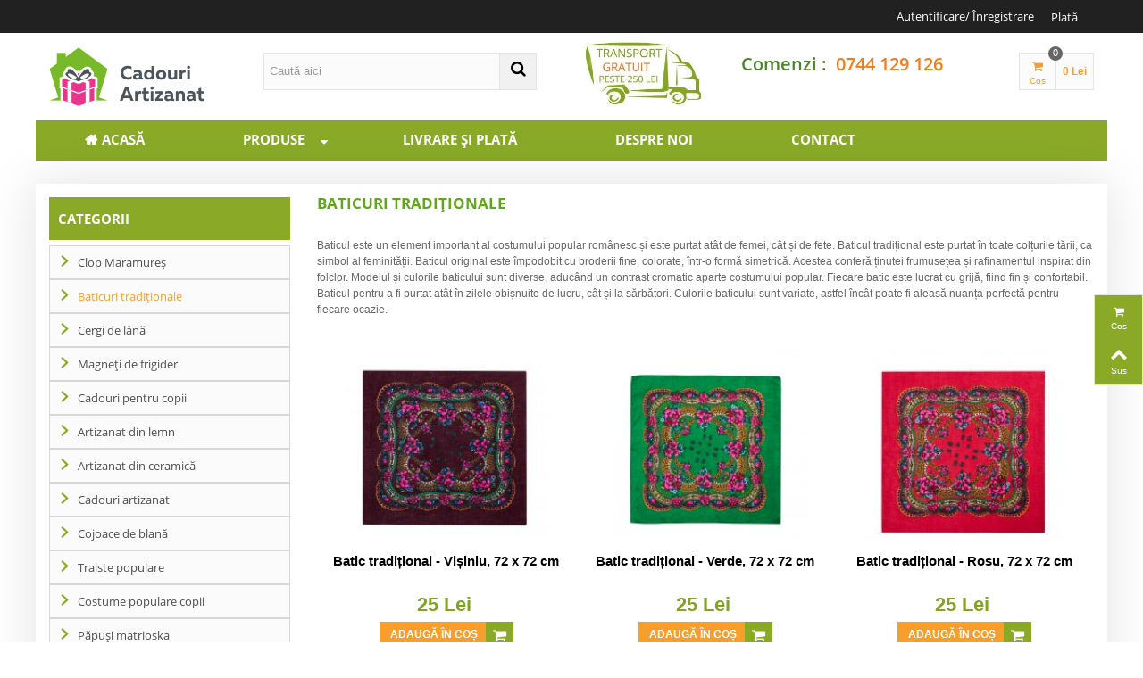

--- FILE ---
content_type: text/html; charset=utf-8
request_url: https://www.cadouriartizanat.com/baticuri-traditionale/
body_size: 17358
content:
<!DOCTYPE HTML>
<!--[if lt IE 7]> <html class="no-js lt-ie9 lt-ie8 lt-ie7" lang="ro-ro"><![endif]-->
<!--[if IE 7]><html class="no-js lt-ie9 lt-ie8 ie7" lang="ro-ro"><![endif]-->
<!--[if IE 8]><html class="no-js lt-ie9 ie8" lang="ro-ro"><![endif]-->
<!--[if gt IE 8]> <html class="no-js ie9" lang="ro-ro"><![endif]-->
<html lang="ro-ro">
	<head>
		    <style>
      html {
        display: none !important;
      }
    </style>
		<link rel="canonical" href="https://www.cadouriartizanat.com/baticuri-traditionale/" />
														

		

		
		<meta charset="utf-8" />
				<title>Baticuri tradiționale - Cadouriartizanat.com</title>
							<meta name="description" content="Baticul este un element important al costumului popular românesc. Baticul tradițional este purtat în toate colțurile tării, ca simbol al feminității. " />
							<meta name="keywords" content="" />
							<meta name="robots" content="index,follow" />
				
				<meta name="viewport" content="width=device-width, minimum-scale=0.25, maximum-scale=1.6, initial-scale=1.0" />
        		<meta name="apple-mobile-web-app-capable" content="yes" />
		<link rel="icon" type="image/vnd.microsoft.icon" href="/img/favicon.ico?1550132150" />
		<link rel="shortcut icon" type="image/x-icon" href="/img/favicon.ico?1550132150" />
		        <link rel="apple-touch-icon" sizes="57x57" href="/modules/stthemeeditor/img/1/touch-icon-iphone-57.png" />
                        <link rel="apple-touch-icon" sizes="72x72" href="/modules/stthemeeditor/img/1/touch-icon-iphone-72.png" />
                        <link rel="apple-touch-icon" sizes="114x114" href="/modules/stthemeeditor/img/1/touch-icon-iphone-114.png" />
                        <link rel="apple-touch-icon" sizes="144x144" href="/modules/stthemeeditor/img/1/touch-icon-iphone-144.png" />
        		
		<!-- 
<script type="text/javascript" src="/themes/transformer/js/mailgun_validator.js"></script> -->

								
<!-- AddThis Header BEGIN -->
<meta property="og:site_name" content="Cadouriartizanat.com" />
<meta property="og:url" content="https://www.cadouriartizanat.com/baticuri-traditionale/" />
<meta property="og:type" content="product" />
<meta property="og:title" content="Baticuri tradiționale - Cadouriartizanat.com" />
<meta property="og:description" content="Baticul este un element important al costumului popular românesc. Baticul tradițional este purtat în toate colțurile tării, ca simbol al feminității. " />
<meta property="og:image" content="https://www.cadouriartizanat.com/c/-category_default/baticuri-traditionale.jpg" />

<!-- AddThis Header END --><style type="text/css">#st_news_letter_1 .st_news_letter_form_inner{width:500px;}#st_news_letter_1 .st_news_letter_input{height:35px;}#st_news_letter_1 .st_news_letter_submit{height:35px;line-height:31px;}#st_news_letter_1 .st_news_letter_box{padding-top:20px;}#st_news_letter_1 .st_news_letter_box{padding-bottom:20px;}</style>
<style type="text/css">.stsocial_list li a,#footer .stsocial_list li a,#stsocial_list_topbar li a{color:#666666;}.stsocial_list li a:hover,#footer .stsocial_list li a:hover,#stsocial_list_topbar li a:hover{color:#00A161;}</style>

<style type="text/css">.st_owl_carousel_block_3 .style_content, .st_owl_carousel_block_3 .style_content a{color:#ffffff;} .st_owl_carousel_block_3 .icon_line:after, .st_owl_carousel_block_3 .icon_line:before{background-color:#ffffff;} .st_owl_carousel_block_3 .line, .st_owl_carousel_block_3 .btn{border-color:#ffffff;}.st_owl_carousel_block_4 .style_content, .st_owl_carousel_block_4 .style_content a{color:#ffffff;} .st_owl_carousel_block_4 .icon_line:after, .st_owl_carousel_block_4 .icon_line:before{background-color:#ffffff;} .st_owl_carousel_block_4 .line, .st_owl_carousel_block_4 .btn{border-color:#ffffff;}</style>
<style type="text/css">
#st_advanced_menu_39 .stadvancedmenu_sub{padding-bottom:22px;}
</style>

<meta property="fb:app_id" content="2133485710039503"/>
    <meta property="fb:admins" content="626821549"/><div id="fb-root"></div>
    
<style>
            div#cookiesplus-modal,
        #cookiesplus-modal > div,
        #cookiesplus-modal p {
            background-color: #FFFFFF !important;
        }
    
            #cookiesplus-modal > div,
        #cookiesplus-modal p {
            color: #000 !important;
        }
    
            #cookiesplus-modal .cookiesplus-accept {
            background-color: #20BF6B !important;
        }
    
            #cookiesplus-modal .cookiesplus-accept {
            border: 1px solid #20BF6B !important;
        }
    

            #cookiesplus-modal .cookiesplus-accept {
            color: #FFFFFF !important;
        }
    
            #cookiesplus-modal .cookiesplus-accept {
            font-size: 16px !important;
        }
    
    
            #cookiesplus-modal .cookiesplus-more-information {
            background-color: #FFFFFF !important;
        }
    
            #cookiesplus-modal .cookiesplus-more-information {
            border: 1px solid #7A7A7A !important;
        }
    
            #cookiesplus-modal .cookiesplus-more-information {
            color: #000 !important;
        }
    
            #cookiesplus-modal .cookiesplus-more-information {
            font-size: 16px !important;
        }
    
    
            #cookiesplus-modal .cookiesplus-reject {
            background-color: #20BF6B !important;
        }
    
            #cookiesplus-modal .cookiesplus-reject {
            border: 1px solid #20BF6B !important;
        }
    
            #cookiesplus-modal .cookiesplus-reject {
            color: #FFFFFF !important;
        }
    
            #cookiesplus-modal .cookiesplus-reject {
            font-size: 16px !important;
        }
    
    
            #cookiesplus-modal .cookiesplus-save:not([disabled]) {
            background-color: #FFFFFF !important;
        }
    
            #cookiesplus-modal .cookiesplus-save:not([disabled]) {
            border: 1px solid #7A7A7A !important;
        }
    
            #cookiesplus-modal .cookiesplus-save:not([disabled]) {
            color: #000 !important;
        }
    
            #cookiesplus-modal .cookiesplus-save {
            font-size: 16px !important;
        }
    
    
    
    #cookiesplus-tab {
                                    bottom: 0;
                left: 0;
                    
                    background-color: #20BF6B !important;
        
                    color: #ffffff !important;
            }
</style>

		



<!-- Global site tag (gtag.js) - Google Analytics -->



<!-- Global site tag (gtag.js) - Google Ads: 829130457 -->
<!-- 
<script async src="https://www.googletagmanager.com/gtag/js?id=AW-829130457"></script> -->




	</head>
	<body id="category" class="category category-32 category-baticuri-traditionale show-left-column hide-right-column lang_ro 
					 slide_lr_column 	">


					<!--[if lt IE 9]>
		<p class="alert alert-warning">Please upgrade to Internet Explorer version 9 or download Firefox, Opera, Safari or Chrome.</p>
		<![endif]-->
		<div id="body_wrapper">
						<header id="page_header" class="">
																				<div id="top_bar" class="nav">
					<div class="container">
						<div class="row">
							<nav class="clearfix"><!-- Block stlinkgroups top module -->
    <dl id="multilink_9" class="stlinkgroups_top pull-right dropdown_wrap first-item ">
        <dt class="dropdown_tri">
                    <a href="/comanda-rapida" title="Plat&#259;" class="dropdown_tri_inner"  rel="nofollow"  >
                Plat&#259;
                            </a>
                </dt>
        <dd class="dropdown_list dropdown_right">
        <ul>
        		</ul>
        </dd>
    </dl>
<!-- /Block stlinkgroups top module --><div id="pc_displayNav_110" class="dynhook" data-hook="displayNav" data-module="110"><div class="loadingempty"></div><!-- Block user information module NAV  -->
<div id="header_user_info" class="header_user_info  pull-right clearfix">
					<a class="header_item login" href="https://www.cadouriartizanat.com/contul-meu" rel="nofollow" title="Autentificare in cont client">
			Autentificare/ Înregistrare
		</a>
		<a class="header_item sing_up" href="https://www.cadouriartizanat.com/contul-meu" rel="nofollow" title="Autentificare in cont client">
			Înregistrare
		</a>
	</div>
<!-- /Block usmodule NAV --></div></nav>
						</div>
					</div>
				</div>
				
					            <section id="mobile_bar" class="animated fast">
	            	<div class="container">
	                	<div id="mobile_bar_container" class=" mobile_bar_center_layout">
	                			                		<div id="mobile_bar_left">
	                			<div id="mobile_bar_left_inner"><a id="stmobileadvancedmenu_tri" class="mobile_bar_tri" href="javascript:;" title="Meniu">
    <i class="icon-menu icon-1x"></i>
    <span class="mobile_bar_tri_text">Meniu</span>
</a></div>
	                		</div>
	                			                		<div id="mobile_bar_center">
	                			<a id="mobile_header_logo" href="https://www.cadouriartizanat.com/" title="Cadouriartizanat.com">
									<img class="logo replace-2x" src="https://www.cadouriartizanat.com/img/biovita-logo-1550088561.jpg"  alt="Cadouriartizanat.com" width="174" height="91"/>
								</a>	                			
	                		</div>
	                		<div id="mobile_bar_right">
	                			<div id="mobile_bar_right_inner"><!-- MODULE Block cart -->
<a id="shopping_cart_mobile" href="https://www.cadouriartizanat.com/comanda-rapida" title="Vizualizeaza cosul de cumparaturi" rel="nofollow" class="shopping_cart mobile_bar_tri">
	<i class="icon-basket icon-1x icon_btn"></i>
	<span class="mobile_bar_tri_text">Cos</span>
	<span class="ajax_cart_quantity amount_circle  constantly_show">0</span>
</a>
<!-- /MODULE Block cart --></div>
	                		</div>
	                	</div>
	                </div>
	            </section>

								    								<section id="header" class=" animated fast">
				    <div class="wide_container">
					    <div class="container header_container">
					        <div class="row">
					            					            <div id="logo_wrapper" class="col-sm-12 col-md-4">
					            <div id="header_logo_inner">
								<a id="header_logo" href="https://www.cadouriartizanat.com/" title="Cadouriartizanat.com">
									<img class="logo replace-2x" src="https://www.cadouriartizanat.com/img/biovita-logo-1550088561.jpg"  alt="Cadouriartizanat.com" width="174" height="91"/>
								</a>
					            </div>
					            </div>
								<div id="header_right" class="col-sm-12  col-md-8  text-right">
					                <div id="header_right_inner" class="clearfix"><!-- Block search module TOP -->
<div id="search_block_top" class="search_block_mod  clearfix">
	<form id="searchbox" method="get" action="//www.cadouriartizanat.com/cautare" >
		<div class="searchbox_inner">
			<input type="hidden" name="controller" value="search" />
			<input type="hidden" name="orderby" value="position" />
			<input type="hidden" name="orderway" value="desc" />
			<input class="search_query form-control" type="text" id="search_query_top" name="search_query" placeholder="Caută aici" value="" autocomplete="off" /><a href="javascript:;" title="Cauta" rel="nofollow" id="submit_searchbox" class="submit_searchbox icon_wrap"><i class="icon-search-1 icon-0x"></i><span class="icon_text"></span></a>
			<div class="hidden" id="more_prod_string">Mai multe produse</div>
		</div>
	</form>
    
</div>
<!-- /Block search module TOP --><!-- MODULE st easy content -->
                        <aside id="easycontent_10" class="easycontent_10   easycontent  section">
                            	<div class=" text-center   block_content">
                    <div class="truck" style="margin-top: -15px;"><img src="/img/cms/biovita-cover_1.jpg" width="140" height="70" alt="shipping_truck" /></div>
<p class="telefoane">Comenzi :  <a href="tel:0744 129 126" style="color: #f67c19; line-height: 130%;">0744 129 126</a></p>
            	</div>
            </aside>
                    <!-- MODULE st easy content --><!-- MODULE Block cart -->
<div id="blockcart_top_wrap" class="blockcart_wrap blockcart_mod   ">
		<a id="shopping_cart" href="https://www.cadouriartizanat.com/comanda-rapida" title="Vizualizeaza cosul de cumparaturi" rel="nofollow" class="shopping_cart clearfix header_item">
			<div class="ajax_cart_left icon_wrap">
				<i class="icon-basket icon-0x icon_btn"></i>
				<span class="icon_text">Cos</span>
				<span class="ajax_cart_quantity amount_circle  constantly_show">0</span>
			</div>
			<span class="ajax_cart_quantity ajax_cart_middle">0</span>
			<span class="ajax_cart_product_txt ajax_cart_middle">articol(e)</span>
			<span class="ajax_cart_split ajax_cart_middle">-</span>
			<span class="ajax_cart_total ajax_cart_right">
								    0 Lei
							</span>
					</a>
					<div id="cart_block" class="cart_block block exclusive">
				<div class="block_content">
					<!-- block list of products -->
					<div class="cart_block_list">
												<p class="cart_block_no_products">
							Niciun produs
						</p>
																		<div class="cart-prices">
							<div class="cart-prices-line first-line">
								<span class="price cart_block_shipping_cost ajax_cart_shipping_cost unvisible">
																			Se determina																	</span>
								<span class="unvisible">
									Transport
								</span>
							</div>
																						<div class="cart-prices-line">
									<span class="price cart_block_tax_cost ajax_cart_tax_cost">0 Lei</span>
									<span>Tax</span>
								</div>
														<div class="cart-prices-line last-line">
								<span class="price cart_block_total ajax_block_cart_total">0 Lei</span>
								<span>Total</span>
							</div>
															<p>
																	Prices are tax included
																</p>
													</div>
						<p class="cart-buttons">
							<a id="button_order_cart" class="btn btn-default" href="https://www.cadouriartizanat.com/comanda-rapida" title="Finalizeaza comanda" rel="nofollow">Finalizeaza comanda</a>
						</p>
					</div>
				</div>
			</div><!-- .cart_block -->
		</div>

	<div id="layer_cart" class="layer_box">
		<div class="layer_inner_box">
			<div class="layer_product clearfix mar_b10">
				<span class="cross" title="Inchide fereastra"></span>
				<div class="product-image-container layer_cart_img">
				</div>
				<div class="layer_product_info">
					<span id="layer_cart_product_title" class="product-name"></span>
					<span id="layer_cart_product_attributes"></span>
					<div id="layer_cart_product_quantity_wrap">
						<span class="layer_cart_label">Cantitate</span>
						<span id="layer_cart_product_quantity"></span>
					</div>
					<div id="layer_cart_product_price_wrap">
						<span class="layer_cart_label">Total</span>
						<span id="layer_cart_product_price"></span>
					</div>
				</div>
			</div>
			<div id="pro_added_success" class="success">Produs a fost adăugat cu succes în coș.</div>
			<div class="layer_details">
				<div class="layer_cart_sum">
					<!-- Plural Case [both cases are needed because page may be updated in Javascript] -->
					<span class="ajax_cart_product_txt_s  unvisible">
						Aveți <span class="ajax_cart_quantity">0</span> produse în coș
					</span>
					<!-- Singular Case [both cases are needed because page may be updated in Javascript] -->
					<span class="ajax_cart_product_txt ">
						Aveți <span class="ajax_cart_quantity">0</span> produse în coș
					</span>
				</div>
				<div id="layer_cart_ajax_block_products_total" class="layer_cart_row hidden">
					<span class="layer_cart_label">
						Total produse
																					:
																		</span>
					<span class="ajax_block_products_total">
											</span>
				</div>
								<div id="layer_cart_ajax_cart_shipping_cost" class="layer_cart_row hidden">
					<span class="layer_cart_label unvisible">
						Total shipping&nbsp;:					</span>
					<span class="ajax_cart_shipping_cost unvisible">
													Se determina											</span>
				</div>
									<div id="layer_cart_ajax_cart_tax_cost" class="layer_cart_row hidden">
						<span class="layer_cart_label">Tax</span>
						<span class="price cart_block_tax_cost ajax_cart_tax_cost">0 Lei</span>
					</div>
								<div id="layer_cart_ajax_block_cart_total" class="layer_cart_row">
					<span class="layer_cart_label">
						Total
																					:
																		</span>
					<span class="ajax_block_cart_total price">
											</span>
				</div>
				<div class="button-container clearfix">
					<span class="continue btn btn-default pull-left" title="Continuă cumpărăturile">
						Continuă cumpărăturile
					</span>
					<a class="btn btn-default pull-right" href="https://www.cadouriartizanat.com/comanda-rapida" title="Finalizează comanda" rel="nofollow">
						Finalizează comanda
					</a>
				</div>
			</div>
		</div>
		<div class="crossseling"></div>
	</div> <!-- #layer_cart -->
	<div class="layer_cart_overlay layer_overlay"></div>

<!-- /MODULE Block cart -->

</div>
					            </div>
					        </div>
					    </div>
				    </div>
				</section>
					            
	            													            	            <section id="top_extra" class="main_menu_has_widgets_0">
	            						<div id="st_advanced_menu_container" class="animated fast">
						<div class="container">
			            	<div class="container_inner clearfix">
				            					            	<!-- Menu -->
		<nav id="st_advanced_menu_wrap" role="navigation">
	    	<ul class="st_advanced_menu clearfix advanced_mu_level_0">
					<li id="st_advanced_menu_2" class="advanced_ml_level_0 m_alignment_0">
			<a id="st_advanced_ma_2" href="https://www.cadouriartizanat.com/" class="advanced_ma_level_0"  title="Acasa">Acasă</a>
					</li>
					<li id="st_advanced_menu_7" class="advanced_ml_level_0 m_alignment_1">
			<a id="st_advanced_ma_7" href="https://www.cadouriartizanat.com/" class="advanced_ma_level_0 is_parent"  title="Acasa">Produse<i class="icon-down-dir-2"></i></a>
											<div class="stadvancedmenu_sub advanced_style_wide col-md-4">
					<div class="row advanced_m_column_row">
																																								<div id="st_advanced_menu_column_4" class="col-md-12">
																																										<div id="st_advanced_menu_block_24">
										<div class="row">
											    									<div class="col-md-12">
	    											    										<ul class="advanced_mu_level_1">
													<li class="advanced_ml_level_1">
														<a href="https://www.cadouriartizanat.com/baticuri-traditionale/"  title="Baticuri tradiționale"  class="advanced_ma_level_1 advanced_ma_item">Baticuri tradiționale</a>
																											</li>
												</ul>	
	    									</div>
	    										    									</div><div class="row">
	    									    										    									<div class="col-md-12">
	    											    										<ul class="advanced_mu_level_1">
													<li class="advanced_ml_level_1">
														<a href="https://www.cadouriartizanat.com/clop-maramures/"  title="Clop Maramureș"  class="advanced_ma_level_1 advanced_ma_item">Clop Maramureș</a>
																											</li>
												</ul>	
	    									</div>
	    										    									</div><div class="row">
	    									    										    									<div class="col-md-12">
	    											    										<ul class="advanced_mu_level_1">
													<li class="advanced_ml_level_1">
														<a href="https://www.cadouriartizanat.com/cergi-de-lana/"  title="Cergi de lână"  class="advanced_ma_level_1 advanced_ma_item">Cergi de lână</a>
																											</li>
												</ul>	
	    									</div>
	    										    									</div><div class="row">
	    									    										    									<div class="col-md-12">
	    											    										<ul class="advanced_mu_level_1">
													<li class="advanced_ml_level_1">
														<a href="https://www.cadouriartizanat.com/magneti-de-frigider/"  title="Magneți de frigider"  class="advanced_ma_level_1 advanced_ma_item">Magneți de frigider</a>
																											</li>
												</ul>	
	    									</div>
	    										    									</div><div class="row">
	    									    										    									<div class="col-md-12">
	    											    										<ul class="advanced_mu_level_1">
													<li class="advanced_ml_level_1">
														<a href="https://www.cadouriartizanat.com/cadouri-pentru-copii/"  title="Cadouri pentru copii"  class="advanced_ma_level_1 advanced_ma_item">Cadouri pentru copii</a>
																											</li>
												</ul>	
	    									</div>
	    										    									</div><div class="row">
	    									    										    									<div class="col-md-12">
	    											    										<ul class="advanced_mu_level_1">
													<li class="advanced_ml_level_1">
														<a href="https://www.cadouriartizanat.com/artizanat-din-lemn/"  title="Artizanat din lemn"  class="advanced_ma_level_1 advanced_ma_item">Artizanat din lemn</a>
																											</li>
												</ul>	
	    									</div>
	    										    									</div><div class="row">
	    									    										    									<div class="col-md-12">
	    											    										<ul class="advanced_mu_level_1">
													<li class="advanced_ml_level_1">
														<a href="https://www.cadouriartizanat.com/artizanat-din-ceramica/"  title="Artizanat din ceramică"  class="advanced_ma_level_1 advanced_ma_item">Artizanat din ceramică</a>
																											</li>
												</ul>	
	    									</div>
	    										    									</div><div class="row">
	    									    										    									<div class="col-md-12">
	    											    										<ul class="advanced_mu_level_1">
													<li class="advanced_ml_level_1">
														<a href="https://www.cadouriartizanat.com/cadouri-artizanat/"  title="Cadouri artizanat"  class="advanced_ma_level_1 advanced_ma_item">Cadouri artizanat</a>
																											</li>
												</ul>	
	    									</div>
	    										    									</div><div class="row">
	    									    										    									<div class="col-md-12">
	    											    										<ul class="advanced_mu_level_1">
													<li class="advanced_ml_level_1">
														<a href="https://www.cadouriartizanat.com/cojoace-de-blana/"  title="Cojoace de blană"  class="advanced_ma_level_1 advanced_ma_item">Cojoace de blană</a>
																											</li>
												</ul>	
	    									</div>
	    										    									</div><div class="row">
	    									    										    									<div class="col-md-12">
	    											    										<ul class="advanced_mu_level_1">
													<li class="advanced_ml_level_1">
														<a href="https://www.cadouriartizanat.com/traiste-populare/"  title="Traiste populare"  class="advanced_ma_level_1 advanced_ma_item">Traiste populare</a>
																											</li>
												</ul>	
	    									</div>
	    										    									</div><div class="row">
	    									    										    									<div class="col-md-12">
	    											    										<ul class="advanced_mu_level_1">
													<li class="advanced_ml_level_1">
														<a href="https://www.cadouriartizanat.com/costume-populare-copii/"  title="Costume populare copii"  class="advanced_ma_level_1 advanced_ma_item">Costume populare copii</a>
																											</li>
												</ul>	
	    									</div>
	    										    									</div><div class="row">
	    									    										    									<div class="col-md-12">
	    											    										<ul class="advanced_mu_level_1">
													<li class="advanced_ml_level_1">
														<a href="https://www.cadouriartizanat.com/papusi-matrioska/"  title="Păpuși matrioska"  class="advanced_ma_level_1 advanced_ma_item">Păpuși matrioska</a>
																											</li>
												</ul>	
	    									</div>
	    										    									</div><div class="row">
	    									    										    									<div class="col-md-12">
	    											    										<ul class="advanced_mu_level_1">
													<li class="advanced_ml_level_1">
														<a href="https://www.cadouriartizanat.com/cruci-cimitirul-vesel/"  title="Cruci Cimitirul Vesel"  class="advanced_ma_level_1 advanced_ma_item">Cruci Cimitirul Vesel</a>
																											</li>
												</ul>	
	    									</div>
	    									    																			</div>
										</div>
    																													</div>
																</div>
				</div>
									</li>
					<li id="st_advanced_menu_8" class="advanced_ml_level_0 m_alignment_0">
			<a id="st_advanced_ma_8" href="https://www.cadouriartizanat.com/info/livrare-si-plata" class="advanced_ma_level_0"  title="Livrare și plată">Livrare și plată</a>
					</li>
					<li id="st_advanced_menu_10" class="advanced_ml_level_0 m_alignment_0">
			<a id="st_advanced_ma_10" href="https://www.cadouriartizanat.com/info/despre-noi" class="advanced_ma_level_0"  title="Despre noi">Despre noi</a>
					</li>
					<li id="st_advanced_menu_11" class="advanced_ml_level_0 m_alignment_0">
			<a id="st_advanced_ma_11" href="https://www.cadouriartizanat.com/contact" class="advanced_ma_level_0"  title="Contact">Contact</a>
					</li>
	</ul>
		</nav>
<!--/ Menu -->

							</div>
						</div>
					</div>
					 
				</section>
	            
				
			</header>

			<div class="main_content_area">
			<!-- Main slideshow -->
                        			<!--/ Main slideshow -->
            
            
			<div class="columns-container wide_container">
				<div id="columns" class="container">
															<div class="row">
												<div id="left_column" class="column  col-xxs-8 col-xs-6 col-sm-3 col-md-3"><!-- Menu -->
<div id="st_advanced_menu_column" class="block column_block">
	<h3 class="title_block">
		<span>
			Categorii
		</span>
	</h3>
	<div id="st_advanced_menu_column_block" class="block_content">
    	<div id="st_advanced_menu_column_desktop">
    		<ul class="st_advanced_menu clearfix advanced_mu_level_0">
					<li id="st_advanced_menu_39" class="advanced_ml_level_0 m_alignment_0">
			<a id="st_advanced_ma_39" href="https://www.cadouriartizanat.com/clop-maramures/" class="advanced_ma_level_0"  title="Clop Maramureș">Clop Maramureș</a>
					</li>
					<li id="st_advanced_menu_38" class="advanced_ml_level_0 m_alignment_0">
			<a id="st_advanced_ma_38" href="https://www.cadouriartizanat.com/baticuri-traditionale/" class="advanced_ma_level_0"  title="Baticuri tradiționale">Baticuri tradiționale</a>
					</li>
					<li id="st_advanced_menu_40" class="advanced_ml_level_0 m_alignment_0">
			<a id="st_advanced_ma_40" href="https://www.cadouriartizanat.com/cergi-de-lana/" class="advanced_ma_level_0"  title="Cergi de lână">Cergi de lână</a>
					</li>
					<li id="st_advanced_menu_41" class="advanced_ml_level_0 m_alignment_0">
			<a id="st_advanced_ma_41" href="https://www.cadouriartizanat.com/magneti-de-frigider/" class="advanced_ma_level_0"  title="Magneți de frigider">Magneți de frigider</a>
					</li>
					<li id="st_advanced_menu_42" class="advanced_ml_level_0 m_alignment_0">
			<a id="st_advanced_ma_42" href="https://www.cadouriartizanat.com/cadouri-pentru-copii/" class="advanced_ma_level_0"  title="Cadouri pentru copii">Cadouri pentru copii</a>
					</li>
					<li id="st_advanced_menu_43" class="advanced_ml_level_0 m_alignment_0">
			<a id="st_advanced_ma_43" href="https://www.cadouriartizanat.com/artizanat-din-lemn/" class="advanced_ma_level_0"  title="Artizanat din lemn">Artizanat din lemn</a>
					</li>
					<li id="st_advanced_menu_44" class="advanced_ml_level_0 m_alignment_0">
			<a id="st_advanced_ma_44" href="https://www.cadouriartizanat.com/artizanat-din-ceramica/" class="advanced_ma_level_0"  title="Artizanat din ceramică">Artizanat din ceramică</a>
					</li>
					<li id="st_advanced_menu_45" class="advanced_ml_level_0 m_alignment_0">
			<a id="st_advanced_ma_45" href="https://www.cadouriartizanat.com/cadouri-artizanat/" class="advanced_ma_level_0"  title="Cadouri artizanat">Cadouri artizanat</a>
					</li>
					<li id="st_advanced_menu_46" class="advanced_ml_level_0 m_alignment_0">
			<a id="st_advanced_ma_46" href="https://www.cadouriartizanat.com/cojoace-de-blana/" class="advanced_ma_level_0"  title="Cojoace de blană">Cojoace de blană</a>
					</li>
					<li id="st_advanced_menu_47" class="advanced_ml_level_0 m_alignment_0">
			<a id="st_advanced_ma_47" href="https://www.cadouriartizanat.com/traiste-populare/" class="advanced_ma_level_0"  title="Traiste populare">Traiste populare</a>
					</li>
					<li id="st_advanced_menu_48" class="advanced_ml_level_0 m_alignment_0">
			<a id="st_advanced_ma_48" href="https://www.cadouriartizanat.com/costume-populare-copii/" class="advanced_ma_level_0"  title="Costume populare copii">Costume populare copii</a>
					</li>
					<li id="st_advanced_menu_49" class="advanced_ml_level_0 m_alignment_0">
			<a id="st_advanced_ma_49" href="https://www.cadouriartizanat.com/papusi-matrioska/" class="advanced_ma_level_0"  title="Păpuși matrioska">Păpuși matrioska</a>
					</li>
					<li id="st_advanced_menu_50" class="advanced_ml_level_0 m_alignment_0">
			<a id="st_advanced_ma_50" href="https://www.cadouriartizanat.com/cruci-cimitirul-vesel/" class="advanced_ma_level_0"  title="Cruci Cimitirul Vesel">Cruci Cimitirul Vesel</a>
					</li>
	</ul>
    	</div>
    	<div id="st_advanced_menu_column_mobile">
	    	<!-- MODULE st advancedmenu -->
<ul class="mo_advanced_mu_level_0">
					<li class="mo_advanced_ml_level_0 mo_advanced_ml_column">
			<a id="st_mo_advanced_ma_39" href="https://www.cadouriartizanat.com/clop-maramures/" class="mo_advanced_ma_level_0"  title="Clop Maramureș">Clop Maramureș</a>
					</li>
					<li class="mo_advanced_ml_level_0 mo_advanced_ml_column">
			<a id="st_mo_advanced_ma_38" href="https://www.cadouriartizanat.com/baticuri-traditionale/" class="mo_advanced_ma_level_0"  title="Baticuri tradiționale">Baticuri tradiționale</a>
					</li>
					<li class="mo_advanced_ml_level_0 mo_advanced_ml_column">
			<a id="st_mo_advanced_ma_40" href="https://www.cadouriartizanat.com/cergi-de-lana/" class="mo_advanced_ma_level_0"  title="Cergi de lână">Cergi de lână</a>
					</li>
					<li class="mo_advanced_ml_level_0 mo_advanced_ml_column">
			<a id="st_mo_advanced_ma_41" href="https://www.cadouriartizanat.com/magneti-de-frigider/" class="mo_advanced_ma_level_0"  title="Magneți de frigider">Magneți de frigider</a>
					</li>
					<li class="mo_advanced_ml_level_0 mo_advanced_ml_column">
			<a id="st_mo_advanced_ma_42" href="https://www.cadouriartizanat.com/cadouri-pentru-copii/" class="mo_advanced_ma_level_0"  title="Cadouri pentru copii">Cadouri pentru copii</a>
					</li>
					<li class="mo_advanced_ml_level_0 mo_advanced_ml_column">
			<a id="st_mo_advanced_ma_43" href="https://www.cadouriartizanat.com/artizanat-din-lemn/" class="mo_advanced_ma_level_0"  title="Artizanat din lemn">Artizanat din lemn</a>
					</li>
					<li class="mo_advanced_ml_level_0 mo_advanced_ml_column">
			<a id="st_mo_advanced_ma_44" href="https://www.cadouriartizanat.com/artizanat-din-ceramica/" class="mo_advanced_ma_level_0"  title="Artizanat din ceramică">Artizanat din ceramică</a>
					</li>
					<li class="mo_advanced_ml_level_0 mo_advanced_ml_column">
			<a id="st_mo_advanced_ma_45" href="https://www.cadouriartizanat.com/cadouri-artizanat/" class="mo_advanced_ma_level_0"  title="Cadouri artizanat">Cadouri artizanat</a>
					</li>
					<li class="mo_advanced_ml_level_0 mo_advanced_ml_column">
			<a id="st_mo_advanced_ma_46" href="https://www.cadouriartizanat.com/cojoace-de-blana/" class="mo_advanced_ma_level_0"  title="Cojoace de blană">Cojoace de blană</a>
					</li>
					<li class="mo_advanced_ml_level_0 mo_advanced_ml_column">
			<a id="st_mo_advanced_ma_47" href="https://www.cadouriartizanat.com/traiste-populare/" class="mo_advanced_ma_level_0"  title="Traiste populare">Traiste populare</a>
					</li>
					<li class="mo_advanced_ml_level_0 mo_advanced_ml_column">
			<a id="st_mo_advanced_ma_48" href="https://www.cadouriartizanat.com/costume-populare-copii/" class="mo_advanced_ma_level_0"  title="Costume populare copii">Costume populare copii</a>
					</li>
					<li class="mo_advanced_ml_level_0 mo_advanced_ml_column">
			<a id="st_mo_advanced_ma_49" href="https://www.cadouriartizanat.com/papusi-matrioska/" class="mo_advanced_ma_level_0"  title="Păpuși matrioska">Păpuși matrioska</a>
					</li>
					<li class="mo_advanced_ml_level_0 mo_advanced_ml_column">
			<a id="st_mo_advanced_ma_50" href="https://www.cadouriartizanat.com/cruci-cimitirul-vesel/" class="mo_advanced_ma_level_0"  title="Cruci Cimitirul Vesel">Cruci Cimitirul Vesel</a>
					</li>
	</ul>
<!-- /MODULE st advancedmenu -->
    	</div>
	</div>
</div>
<!--/ Menu -->
</div>
																		<div id="center_column" class="center_column col-xs-12 col-sm-9 col-md-9">
						<!-- Breadcrumb -->         
	            	            <div id="breadcrumb_wrapper" class=""><div class="container"><div class="row">
	                <div class="col-xs-12 col-sm-12 col-md-12 clearfix">
	                	
<!-- Breadcrumb -->
<section class="breadcrumb">
    <ul vocab="http://schema.org/" typeof="BreadcrumbList">
	<li property="itemListElement" typeof="ListItem"><meta property="position" content="1"><a class="home" href="https://www.cadouriartizanat.com/" title="Pagina principală" typeof="Thing" property="item"><span property="name">Acasa</span></a></li><li class="navigation-pipe">></li>
					<li><span>Baticuri tradiționale</span></li>
			    </ul>
</section>
<!-- /Breadcrumb -->
	                </div>
	            </div></div></div>
	            				<!--/ Breadcrumb -->
	

	
                <h1 class="heading page-heading product-listing"><span class="cat-name">Baticuri tradiționale&nbsp;</span></h1>
        
        
        			<div class="content_scene_cat mar_b1">
                                    <!-- Category image -->
                                                
                                    <div class="cat_desc">
                                            <div id="category_description_full"><p>Baticul este un element important al costumului popular românesc și este purtat atât de femei, cât și de fete. Baticul tradițional este purtat în toate colțurile tării, ca simbol al feminității. Baticul original este împodobit cu broderii fine, colorate, într-o formă simetrică. Acestea conferă ținutei frumusețea și rafinamentul inspirat din folclor. Modelul și culorile baticului sunt diverse, aducând un contrast cromatic aparte costumului popular. Fiecare batic este lucrat cu grijă, fiind fin și confortabil. Baticul pentru a fi purtat atât în zilele obișnuite de lucru, cât și la sărbători. Culorile baticului sunt variate, astfel încât poate fi aleasă nuanța perfectă pentru fiecare ocazie.</p></div>
                                        </div>
                            </div>
		
        
        
					

							
	
						

		
	
					
	

		
	
	
	
	

																  
	                    	<!-- Products list -->
	<ul class="product_list grid row" data-classnames="col-lg-4 col-md-4 col-sm-6 col-xs-6 col-xxs-12" data-default-view=" grid ">
						
		
		
		
		
												<li class="ajax_block_product col-lg-4 col-md-4 col-sm-6 col-xs-6 col-xxs-12
		 first-item-of-desktop-line first-desktop-line		 first-in-line first-line		 first-item-of-tablet-line first-tablet-line		 first-item-of-mobile-line first-mobile-line		 last-item-of-portrait-line first-portrait-line">
			<div class="product-container">
            	            	            	<div class="pro_outer_box">
				<div class="pro_first_box  ">
					<a class="product_img_link"	href="https://www.cadouriartizanat.com/baticuri-traditionale/batic-traditional-visiniu.html" title="Batic tradițional - Vișiniu, 72 x 72 cm" itemprop="url">
													<img class="replace-2x img-responsive front-image lazy" src="https://www.cadouriartizanat.com/171-home_default/batic-traditional-visiniu.jpg" data-original="https://www.cadouriartizanat.com/171-home_default/batic-traditional-visiniu.jpg" alt="Batic tradițional vișiniu" title="Batic tradițional vișiniu" width="252" height="215" itemprop="image" />
																		<span class="new"><i>Nou</i></span>						
	                    																                        	                    
	                    					</a>
						                	                	                	                                		                	                	                	                <div class="hover_fly fly_0 clearfix">
	                    	                    	                    	                
	                                    		 
	                
	                    	                    	                
	                </div>
	                				</div>
	        	<div class="pro_second_box">
	        		<h2 itemprop="name" class="s_title_block "><a class="product-name" href="https://www.cadouriartizanat.com/baticuri-traditionale/batic-traditional-visiniu.html" title="Batic tradițional - Vișiniu, 72 x 72 cm" itemprop="url" >
	        			        		Batic tradi&#539;ional - Vi&#537;iniu, 72 x 72 cm	        			        		</a></h2>
	        		
	        												<div class="price_container balex">
						<span class="price product-price">25 Lei</span>
						
	                    	                    	                    
						
						
	                    					</div>
                    
				    										
																					<div class="color-list-container  hidden "></div>
						                	                	                	                	                
	                <div class="product-desc  ">
	                Batic tradițional marime 72 x 72 cm, vișiniu</div>
	                <div class="act_box  display_normal ">
	                    	                										    							        														<a class="ajax_add_to_cart_button btn btn-default btn_primary" onclick="onClickAddToCart('Batic tradițional - Vișiniu, 72 x 72 cm', '123', '25'); ga('send', 'event', 'Button', 'Click', 'AddToCart'); " href="https://www.cadouriartizanat.com/cos?add=1&amp;id_product=123&amp;token=5e4e52c58fe21d1390077b42baae0f37" rel="nofollow" title="Adaugă &icirc;n coș" data-id-product-attribute="0" data-id-product="123" data-minimal_quantity="1"><div><span>Adaugă &icirc;n coș</span></div></a>
									
										
		    						    						    					                	                    <div class="act_box_inner">
	                                    		 
	                
	                    	                    	                
	                    	                    </div>
	                </div>
	                <!-- 2016 if enable this hook, an extra Wishlist button would show up -->
	                	        	</div>
	        	</div>
	        </div>
		</li>
					
		
		
		
		
												<li class="ajax_block_product col-lg-4 col-md-4 col-sm-6 col-xs-6 col-xxs-12
		 first-desktop-line		 first-line		 last-item-of-tablet-line first-tablet-line		 last-item-of-mobile-line first-mobile-line		 last-item-of-portrait-line">
			<div class="product-container">
            	            	            	<div class="pro_outer_box">
				<div class="pro_first_box  ">
					<a class="product_img_link"	href="https://www.cadouriartizanat.com/baticuri-traditionale/batic-traditional-verde.html" title="Batic tradițional - Verde, 72 x 72 cm" itemprop="url">
													<img class="replace-2x img-responsive front-image lazy" src="https://www.cadouriartizanat.com/172-home_default/batic-traditional-verde.jpg" data-original="https://www.cadouriartizanat.com/172-home_default/batic-traditional-verde.jpg" alt="Batic tradițional - Verde" title="Batic tradițional - Verde" width="252" height="215" itemprop="image" />
																		<span class="new"><i>Nou</i></span>						
	                    																                        	                    
	                    					</a>
						                	                	                	                                		                	                	                	                <div class="hover_fly fly_0 clearfix">
	                    	                    	                    	                
	                                    		 
	                
	                    	                    	                
	                </div>
	                				</div>
	        	<div class="pro_second_box">
	        		<h2 itemprop="name" class="s_title_block "><a class="product-name" href="https://www.cadouriartizanat.com/baticuri-traditionale/batic-traditional-verde.html" title="Batic tradițional - Verde, 72 x 72 cm" itemprop="url" >
	        			        		Batic tradi&#539;ional - Verde, 72 x 72 cm	        			        		</a></h2>
	        		
	        												<div class="price_container balex">
						<span class="price product-price">25 Lei</span>
						
	                    	                    	                    
						
						
	                    					</div>
                    
				    										
																					<div class="color-list-container  hidden "></div>
						                	                	                	                	                
	                <div class="product-desc  ">
	                Batic tradițional mărime 72 x 72 cm, verde</div>
	                <div class="act_box  display_normal ">
	                    	                										    							        														<a class="ajax_add_to_cart_button btn btn-default btn_primary" onclick="onClickAddToCart('Batic tradițional - Verde, 72 x 72 cm', '124', '25'); ga('send', 'event', 'Button', 'Click', 'AddToCart'); " href="https://www.cadouriartizanat.com/cos?add=1&amp;id_product=124&amp;token=5e4e52c58fe21d1390077b42baae0f37" rel="nofollow" title="Adaugă &icirc;n coș" data-id-product-attribute="0" data-id-product="124" data-minimal_quantity="1"><div><span>Adaugă &icirc;n coș</span></div></a>
									
										
		    						    						    					                	                    <div class="act_box_inner">
	                                    		 
	                
	                    	                    	                
	                    	                    </div>
	                </div>
	                <!-- 2016 if enable this hook, an extra Wishlist button would show up -->
	                	        	</div>
	        	</div>
	        </div>
		</li>
					
		
		
		
		
												<li class="ajax_block_product col-lg-4 col-md-4 col-sm-6 col-xs-6 col-xxs-12
		 last-item-of-desktop-line first-desktop-line		 last-in-line first-line		 first-item-of-tablet-line		 first-item-of-mobile-line		 last-item-of-portrait-line">
			<div class="product-container">
            	            	            	<div class="pro_outer_box">
				<div class="pro_first_box  ">
					<a class="product_img_link"	href="https://www.cadouriartizanat.com/baticuri-traditionale/batic-traditional-rosu.html" title="Batic tradițional - Rosu, 72 x 72 cm" itemprop="url">
													<img class="replace-2x img-responsive front-image lazy" src="https://www.cadouriartizanat.com/173-home_default/batic-traditional-rosu.jpg" data-original="https://www.cadouriartizanat.com/173-home_default/batic-traditional-rosu.jpg" alt="Batic tradițional - Rosu" title="Batic tradițional - Rosu" width="252" height="215" itemprop="image" />
																		<span class="new"><i>Nou</i></span>						
	                    																                        	                    
	                    					</a>
						                	                	                	                                		                	                	                	                <div class="hover_fly fly_0 clearfix">
	                    	                    	                    	                
	                                    		 
	                
	                    	                    	                
	                </div>
	                				</div>
	        	<div class="pro_second_box">
	        		<h2 itemprop="name" class="s_title_block "><a class="product-name" href="https://www.cadouriartizanat.com/baticuri-traditionale/batic-traditional-rosu.html" title="Batic tradițional - Rosu, 72 x 72 cm" itemprop="url" >
	        			        		Batic tradi&#539;ional - Rosu, 72 x 72 cm	        			        		</a></h2>
	        		
	        												<div class="price_container balex">
						<span class="price product-price">25 Lei</span>
						
	                    	                    	                    
						
						
	                    					</div>
                    
				    										
																					<div class="color-list-container  hidden "></div>
						                	                	                	                	                
	                <div class="product-desc  ">
	                Batic tradițional mărime 72 x 72 cm, Roșu</div>
	                <div class="act_box  display_normal ">
	                    	                										    							        														<a class="ajax_add_to_cart_button btn btn-default btn_primary" onclick="onClickAddToCart('Batic tradițional - Rosu, 72 x 72 cm', '125', '25'); ga('send', 'event', 'Button', 'Click', 'AddToCart'); " href="https://www.cadouriartizanat.com/cos?add=1&amp;id_product=125&amp;token=5e4e52c58fe21d1390077b42baae0f37" rel="nofollow" title="Adaugă &icirc;n coș" data-id-product-attribute="0" data-id-product="125" data-minimal_quantity="1"><div><span>Adaugă &icirc;n coș</span></div></a>
									
										
		    						    						    					                	                    <div class="act_box_inner">
	                                    		 
	                
	                    	                    	                
	                    	                    </div>
	                </div>
	                <!-- 2016 if enable this hook, an extra Wishlist button would show up -->
	                	        	</div>
	        	</div>
	        </div>
		</li>
					
		
		
		
		
												<li class="ajax_block_product col-lg-4 col-md-4 col-sm-6 col-xs-6 col-xxs-12
		 first-item-of-desktop-line		 first-in-line		 last-item-of-tablet-line		 last-item-of-mobile-line		 last-item-of-portrait-line">
			<div class="product-container">
            	            	            	<div class="pro_outer_box">
				<div class="pro_first_box  ">
					<a class="product_img_link"	href="https://www.cadouriartizanat.com/baticuri-traditionale/batic-traditional-negru.html" title="Batic tradițional - Negru, 72 x 72 cm" itemprop="url">
													<img class="replace-2x img-responsive front-image lazy" src="https://www.cadouriartizanat.com/174-home_default/batic-traditional-negru.jpg" data-original="https://www.cadouriartizanat.com/174-home_default/batic-traditional-negru.jpg" alt="Batic tradițional - Negru" title="Batic tradițional - Negru" width="252" height="215" itemprop="image" />
																		<span class="new"><i>Nou</i></span>						
	                    																                        	                    
	                    					</a>
						                	                	                	                                		                	                	                	                <div class="hover_fly fly_0 clearfix">
	                    	                    	                    	                
	                                    		 
	                
	                    	                    	                
	                </div>
	                				</div>
	        	<div class="pro_second_box">
	        		<h2 itemprop="name" class="s_title_block "><a class="product-name" href="https://www.cadouriartizanat.com/baticuri-traditionale/batic-traditional-negru.html" title="Batic tradițional - Negru, 72 x 72 cm" itemprop="url" >
	        			        		Batic tradi&#539;ional - Negru, 72 x 72 cm	        			        		</a></h2>
	        		
	        												<div class="price_container balex">
						<span class="price product-price">25 Lei</span>
						
	                    	                    	                    
						
						
	                    					</div>
                    
				    										
																					<div class="color-list-container  hidden "></div>
						                	                	                	                	                
	                <div class="product-desc  ">
	                Batic tradițional mărime 72 x 72 cm, Negru</div>
	                <div class="act_box  display_normal ">
	                    	                										    							        														<a class="ajax_add_to_cart_button btn btn-default btn_primary" onclick="onClickAddToCart('Batic tradițional - Negru, 72 x 72 cm', '126', '25'); ga('send', 'event', 'Button', 'Click', 'AddToCart'); " href="https://www.cadouriartizanat.com/cos?add=1&amp;id_product=126&amp;token=5e4e52c58fe21d1390077b42baae0f37" rel="nofollow" title="Adaugă &icirc;n coș" data-id-product-attribute="0" data-id-product="126" data-minimal_quantity="1"><div><span>Adaugă &icirc;n coș</span></div></a>
									
										
		    						    						    					                	                    <div class="act_box_inner">
	                                    		 
	                
	                    	                    	                
	                    	                    </div>
	                </div>
	                <!-- 2016 if enable this hook, an extra Wishlist button would show up -->
	                	        	</div>
	        	</div>
	        </div>
		</li>
					
		
		
		
		
												<li class="ajax_block_product col-lg-4 col-md-4 col-sm-6 col-xs-6 col-xxs-12
						 first-item-of-tablet-line		 first-item-of-mobile-line		 last-item-of-portrait-line">
			<div class="product-container">
            	            	            	<div class="pro_outer_box">
				<div class="pro_first_box  ">
					<a class="product_img_link"	href="https://www.cadouriartizanat.com/baticuri-traditionale/batic-traditional-crem.html" title="Batic tradițional - Crem, 72 x 72 cm" itemprop="url">
													<img class="replace-2x img-responsive front-image lazy" src="https://www.cadouriartizanat.com/175-home_default/batic-traditional-crem.jpg" data-original="https://www.cadouriartizanat.com/175-home_default/batic-traditional-crem.jpg" alt="Batic tradițional - Crem" title="Batic tradițional - Crem" width="252" height="215" itemprop="image" />
																		<span class="new"><i>Nou</i></span>						
	                    																                        	                    
	                    					</a>
						                	                	                	                                		                	                	                	                <div class="hover_fly fly_0 clearfix">
	                    	                    	                    	                
	                                    		 
	                
	                    	                    	                
	                </div>
	                				</div>
	        	<div class="pro_second_box">
	        		<h2 itemprop="name" class="s_title_block "><a class="product-name" href="https://www.cadouriartizanat.com/baticuri-traditionale/batic-traditional-crem.html" title="Batic tradițional - Crem, 72 x 72 cm" itemprop="url" >
	        			        		Batic tradi&#539;ional - Crem, 72 x 72 cm	        			        		</a></h2>
	        		
	        												<div class="price_container balex">
						<span class="price product-price">25 Lei</span>
						
	                    	                    	                    
						
						
	                    					</div>
                    
				    										
																					<div class="color-list-container  hidden "></div>
						                	                	                	                	                
	                <div class="product-desc  ">
	                Batic tradițional marime 72 x 72 cm, Culoare crem</div>
	                <div class="act_box  display_normal ">
	                    	                										    							        														<a class="ajax_add_to_cart_button btn btn-default btn_primary" onclick="onClickAddToCart('Batic tradițional - Crem, 72 x 72 cm', '127', '25'); ga('send', 'event', 'Button', 'Click', 'AddToCart'); " href="https://www.cadouriartizanat.com/cos?add=1&amp;id_product=127&amp;token=5e4e52c58fe21d1390077b42baae0f37" rel="nofollow" title="Adaugă &icirc;n coș" data-id-product-attribute="0" data-id-product="127" data-minimal_quantity="1"><div><span>Adaugă &icirc;n coș</span></div></a>
									
										
		    						    						    					                	                    <div class="act_box_inner">
	                                    		 
	                
	                    	                    	                
	                    	                    </div>
	                </div>
	                <!-- 2016 if enable this hook, an extra Wishlist button would show up -->
	                	        	</div>
	        	</div>
	        </div>
		</li>
					
		
		
		
		
												<li class="ajax_block_product col-lg-4 col-md-4 col-sm-6 col-xs-6 col-xxs-12
		 last-item-of-desktop-line		 last-in-line		 last-item-of-tablet-line		 last-item-of-mobile-line		 last-item-of-portrait-line">
			<div class="product-container">
            	            	            	<div class="pro_outer_box">
				<div class="pro_first_box  ">
					<a class="product_img_link"	href="https://www.cadouriartizanat.com/baticuri-traditionale/batic-traditional-alb.html" title="Batic tradițional - Alb, 72 x 72 cm" itemprop="url">
													<img class="replace-2x img-responsive front-image lazy" src="https://www.cadouriartizanat.com/176-home_default/batic-traditional-alb.jpg" data-original="https://www.cadouriartizanat.com/176-home_default/batic-traditional-alb.jpg" alt="Batic tradițional - Alb" title="Batic tradițional - Alb" width="252" height="215" itemprop="image" />
																		<span class="new"><i>Nou</i></span>						
	                    																                        	                    
	                    					</a>
						                	                	                	                                		                	                	                	                <div class="hover_fly fly_0 clearfix">
	                    	                    	                    	                
	                                    		 
	                
	                    	                    	                
	                </div>
	                				</div>
	        	<div class="pro_second_box">
	        		<h2 itemprop="name" class="s_title_block "><a class="product-name" href="https://www.cadouriartizanat.com/baticuri-traditionale/batic-traditional-alb.html" title="Batic tradițional - Alb, 72 x 72 cm" itemprop="url" >
	        			        		Batic tradi&#539;ional - Alb, 72 x 72 cm	        			        		</a></h2>
	        		
	        												<div class="price_container balex">
						<span class="price product-price">25 Lei</span>
						
	                    	                    	                    
						
						
	                    					</div>
                    
				    										
																					<div class="color-list-container  hidden "></div>
						                	                	                	                	                
	                <div class="product-desc  ">
	                Batic tradițional mărime 72 x 72 cm, Alb</div>
	                <div class="act_box  display_normal ">
	                    	                										    							        														<a class="ajax_add_to_cart_button btn btn-default btn_primary" onclick="onClickAddToCart('Batic tradițional - Alb, 72 x 72 cm', '128', '25'); ga('send', 'event', 'Button', 'Click', 'AddToCart'); " href="https://www.cadouriartizanat.com/cos?add=1&amp;id_product=128&amp;token=5e4e52c58fe21d1390077b42baae0f37" rel="nofollow" title="Adaugă &icirc;n coș" data-id-product-attribute="0" data-id-product="128" data-minimal_quantity="1"><div><span>Adaugă &icirc;n coș</span></div></a>
									
										
		    						    						    					                	                    <div class="act_box_inner">
	                                    		 
	                
	                    	                    	                
	                    	                    </div>
	                </div>
	                <!-- 2016 if enable this hook, an extra Wishlist button would show up -->
	                	        	</div>
	        	</div>
	        </div>
		</li>
					
		
		
		
		
												<li class="ajax_block_product col-lg-4 col-md-4 col-sm-6 col-xs-6 col-xxs-12
		 first-item-of-desktop-line		 first-in-line		 first-item-of-tablet-line		 first-item-of-mobile-line		 last-item-of-portrait-line">
			<div class="product-container">
            	            	            	<div class="pro_outer_box">
				<div class="pro_first_box  ">
					<a class="product_img_link"	href="https://www.cadouriartizanat.com/baticuri-traditionale/batic-traditional-albastru.html" title="Batic tradițional - Albastru, 72 x 72 cm" itemprop="url">
													<img class="replace-2x img-responsive front-image lazy" src="https://www.cadouriartizanat.com/177-home_default/batic-traditional-albastru.jpg" data-original="https://www.cadouriartizanat.com/177-home_default/batic-traditional-albastru.jpg" alt="Batic tradițional - Albastru" title="Batic tradițional - Albastru" width="252" height="215" itemprop="image" />
																		<span class="new"><i>Nou</i></span>						
	                    																                        	                    
	                    					</a>
						                	                	                	                                		                	                	                	                <div class="hover_fly fly_0 clearfix">
	                    	                    	                    	                
	                                    		 
	                
	                    	                    	                
	                </div>
	                				</div>
	        	<div class="pro_second_box">
	        		<h2 itemprop="name" class="s_title_block "><a class="product-name" href="https://www.cadouriartizanat.com/baticuri-traditionale/batic-traditional-albastru.html" title="Batic tradițional - Albastru, 72 x 72 cm" itemprop="url" >
	        			        		Batic tradi&#539;ional - Albastru, 72 x 72 cm	        			        		</a></h2>
	        		
	        												<div class="price_container balex">
						<span class="price product-price">25 Lei</span>
						
	                    	                    	                    
						
						
	                    					</div>
                    
				    										
																					<div class="color-list-container  hidden "></div>
						                	                	                	                	                
	                <div class="product-desc  ">
	                Batic tradițional mărime 72 x 72 cm, Albastru</div>
	                <div class="act_box  display_normal ">
	                    	                										    							        														<a class="ajax_add_to_cart_button btn btn-default btn_primary" onclick="onClickAddToCart('Batic tradițional - Albastru, 72 x 72 cm', '129', '25'); ga('send', 'event', 'Button', 'Click', 'AddToCart'); " href="https://www.cadouriartizanat.com/cos?add=1&amp;id_product=129&amp;token=5e4e52c58fe21d1390077b42baae0f37" rel="nofollow" title="Adaugă &icirc;n coș" data-id-product-attribute="0" data-id-product="129" data-minimal_quantity="1"><div><span>Adaugă &icirc;n coș</span></div></a>
									
										
		    						    						    					                	                    <div class="act_box_inner">
	                                    		 
	                
	                    	                    	                
	                    	                    </div>
	                </div>
	                <!-- 2016 if enable this hook, an extra Wishlist button would show up -->
	                	        	</div>
	        	</div>
	        </div>
		</li>
					
		
		
		
		
												<li class="ajax_block_product col-lg-4 col-md-4 col-sm-6 col-xs-6 col-xxs-12
						 last-item-of-tablet-line		 last-item-of-mobile-line		 last-item-of-portrait-line">
			<div class="product-container">
            	            	            	<div class="pro_outer_box">
				<div class="pro_first_box  ">
					<a class="product_img_link"	href="https://www.cadouriartizanat.com/baticuri-traditionale/batic-traditional-cu-franjuri-verde.html" title="Batic tradițional cu franjuri - Verde, 75 x 75 cm" itemprop="url">
													<img class="replace-2x img-responsive front-image lazy" src="https://www.cadouriartizanat.com/178-home_default/batic-traditional-cu-franjuri-verde.jpg" data-original="https://www.cadouriartizanat.com/178-home_default/batic-traditional-cu-franjuri-verde.jpg" alt="Batic tradițional cu franjuri 75 cm, Verde" title="Batic tradițional cu franjuri 75 cm, Verde" width="252" height="215" itemprop="image" />
																		<span class="new"><i>Nou</i></span>						
	                    																                        	                    
	                    					</a>
						                	                	                	                                		                	                	                	                <div class="hover_fly fly_0 clearfix">
	                    	                    	                    	                
	                                    		 
	                
	                    	                    	                
	                </div>
	                				</div>
	        	<div class="pro_second_box">
	        		<h2 itemprop="name" class="s_title_block "><a class="product-name" href="https://www.cadouriartizanat.com/baticuri-traditionale/batic-traditional-cu-franjuri-verde.html" title="Batic tradițional cu franjuri - Verde, 75 x 75 cm" itemprop="url" >
	        			        		Batic tradi&#539;ional cu franjuri - Verde, 75 x 75 cm	        			        		</a></h2>
	        		
	        												<div class="price_container balex">
						<span class="price product-price">35 Lei</span>
						
	                    	                    	                    
						
						
	                    					</div>
                    
				    										
																					<div class="color-list-container  hidden "></div>
						                	                	                	                	                
	                <div class="product-desc  ">
	                Batic tradițional cu franjuri, VerdeMărime: 75 x 75 cm</div>
	                <div class="act_box  display_normal ">
	                    	                										    							        														<a class="ajax_add_to_cart_button btn btn-default btn_primary" onclick="onClickAddToCart('Batic tradițional cu franjuri - Verde, 75 x 75 cm', '130', '35'); ga('send', 'event', 'Button', 'Click', 'AddToCart'); " href="https://www.cadouriartizanat.com/cos?add=1&amp;id_product=130&amp;token=5e4e52c58fe21d1390077b42baae0f37" rel="nofollow" title="Adaugă &icirc;n coș" data-id-product-attribute="0" data-id-product="130" data-minimal_quantity="1"><div><span>Adaugă &icirc;n coș</span></div></a>
									
										
		    						    						    					                	                    <div class="act_box_inner">
	                                    		 
	                
	                    	                    	                
	                    	                    </div>
	                </div>
	                <!-- 2016 if enable this hook, an extra Wishlist button would show up -->
	                	        	</div>
	        	</div>
	        </div>
		</li>
					
		
		
		
		
												<li class="ajax_block_product col-lg-4 col-md-4 col-sm-6 col-xs-6 col-xxs-12
		 last-item-of-desktop-line		 last-in-line		 first-item-of-tablet-line		 first-item-of-mobile-line		 last-item-of-portrait-line">
			<div class="product-container">
            	            	            	<div class="pro_outer_box">
				<div class="pro_first_box  ">
					<a class="product_img_link"	href="https://www.cadouriartizanat.com/baticuri-traditionale/batic-traditional-cu-franjuri-rosu.html" title="Batic tradițional cu franjuri - Roșu, 75 x 75 cm" itemprop="url">
													<img class="replace-2x img-responsive front-image lazy" src="https://www.cadouriartizanat.com/179-home_default/batic-traditional-cu-franjuri-rosu.jpg" data-original="https://www.cadouriartizanat.com/179-home_default/batic-traditional-cu-franjuri-rosu.jpg" alt="Batic tradițional cu franjuri - Rosu, 75 x 75 cm" title="Batic tradițional cu franjuri - Rosu, 75 x 75 cm" width="252" height="215" itemprop="image" />
																		<span class="new"><i>Nou</i></span>						
	                    																                        	                    
	                    					</a>
						                	                	                	                                		                	                	                	                <div class="hover_fly fly_0 clearfix">
	                    	                    	                    	                
	                                    		 
	                
	                    	                    	                
	                </div>
	                				</div>
	        	<div class="pro_second_box">
	        		<h2 itemprop="name" class="s_title_block "><a class="product-name" href="https://www.cadouriartizanat.com/baticuri-traditionale/batic-traditional-cu-franjuri-rosu.html" title="Batic tradițional cu franjuri - Roșu, 75 x 75 cm" itemprop="url" >
	        			        		Batic tradi&#539;ional cu franjuri - Ro&#537;u, 75 x 75 cm	        			        		</a></h2>
	        		
	        												<div class="price_container balex">
						<span class="price product-price">35 Lei</span>
						
	                    	                    	                    
						
						
	                    					</div>
                    
				    										
																					<div class="color-list-container  hidden "></div>
						                	                	                	                	                
	                <div class="product-desc  ">
	                Batic tradițional cu franjuri, RoșuMărime: 75 x 75 cm</div>
	                <div class="act_box  display_normal ">
	                    	                										    							        														<a class="ajax_add_to_cart_button btn btn-default btn_primary" onclick="onClickAddToCart('Batic tradițional cu franjuri - Roșu, 75 x 75 cm', '131', '35'); ga('send', 'event', 'Button', 'Click', 'AddToCart'); " href="https://www.cadouriartizanat.com/cos?add=1&amp;id_product=131&amp;token=5e4e52c58fe21d1390077b42baae0f37" rel="nofollow" title="Adaugă &icirc;n coș" data-id-product-attribute="0" data-id-product="131" data-minimal_quantity="1"><div><span>Adaugă &icirc;n coș</span></div></a>
									
										
		    						    						    					                	                    <div class="act_box_inner">
	                                    		 
	                
	                    	                    	                
	                    	                    </div>
	                </div>
	                <!-- 2016 if enable this hook, an extra Wishlist button would show up -->
	                	        	</div>
	        	</div>
	        </div>
		</li>
					
		
		
		
		
												<li class="ajax_block_product col-lg-4 col-md-4 col-sm-6 col-xs-6 col-xxs-12
		 first-item-of-desktop-line		 first-in-line		 last-item-of-tablet-line		 last-item-of-mobile-line		 last-item-of-portrait-line">
			<div class="product-container">
            	            	            	<div class="pro_outer_box">
				<div class="pro_first_box  ">
					<a class="product_img_link"	href="https://www.cadouriartizanat.com/baticuri-traditionale/batic-traditional-cu-franjuri-negru.html" title="Batic tradițional cu franjuri - Negru, 75 x 75 cm" itemprop="url">
													<img class="replace-2x img-responsive front-image lazy" src="https://www.cadouriartizanat.com/180-home_default/batic-traditional-cu-franjuri-negru.jpg" data-original="https://www.cadouriartizanat.com/180-home_default/batic-traditional-cu-franjuri-negru.jpg" alt="Batic tradițional cu franjuri - Negru, 75 x 75 cm" title="Batic tradițional cu franjuri - Negru, 75 x 75 cm" width="252" height="215" itemprop="image" />
																		<span class="new"><i>Nou</i></span>						
	                    																                        	                    
	                    					</a>
						                	                	                	                                		                	                	                	                <div class="hover_fly fly_0 clearfix">
	                    	                    	                    	                
	                                    		 
	                
	                    	                    	                
	                </div>
	                				</div>
	        	<div class="pro_second_box">
	        		<h2 itemprop="name" class="s_title_block "><a class="product-name" href="https://www.cadouriartizanat.com/baticuri-traditionale/batic-traditional-cu-franjuri-negru.html" title="Batic tradițional cu franjuri - Negru, 75 x 75 cm" itemprop="url" >
	        			        		Batic tradi&#539;ional cu franjuri - Negru, 75 x 75 cm	        			        		</a></h2>
	        		
	        												<div class="price_container balex">
						<span class="price product-price">35 Lei</span>
						
	                    	                    	                    
						
						
	                    					</div>
                    
				    										
																					<div class="color-list-container  hidden "></div>
						                	                	                	                	                
	                <div class="product-desc  ">
	                Batic tradițional cu franjuri, NegruMărime: 75 x 75 cm</div>
	                <div class="act_box  display_normal ">
	                    	                										    							        														<a class="ajax_add_to_cart_button btn btn-default btn_primary" onclick="onClickAddToCart('Batic tradițional cu franjuri - Negru, 75 x 75 cm', '132', '35'); ga('send', 'event', 'Button', 'Click', 'AddToCart'); " href="https://www.cadouriartizanat.com/cos?add=1&amp;id_product=132&amp;token=5e4e52c58fe21d1390077b42baae0f37" rel="nofollow" title="Adaugă &icirc;n coș" data-id-product-attribute="0" data-id-product="132" data-minimal_quantity="1"><div><span>Adaugă &icirc;n coș</span></div></a>
									
										
		    						    						    					                	                    <div class="act_box_inner">
	                                    		 
	                
	                    	                    	                
	                    	                    </div>
	                </div>
	                <!-- 2016 if enable this hook, an extra Wishlist button would show up -->
	                	        	</div>
	        	</div>
	        </div>
		</li>
					
		
		
		
		
												<li class="ajax_block_product col-lg-4 col-md-4 col-sm-6 col-xs-6 col-xxs-12
						 first-item-of-tablet-line		 first-item-of-mobile-line		 last-item-of-portrait-line">
			<div class="product-container">
            	            	            	<div class="pro_outer_box">
				<div class="pro_first_box  ">
					<a class="product_img_link"	href="https://www.cadouriartizanat.com/baticuri-traditionale/batic-traditional-cu-franjuri-crem.html" title="Batic tradițional cu franjuri - Crem, 75 x 75 cm" itemprop="url">
													<img class="replace-2x img-responsive front-image lazy" src="https://www.cadouriartizanat.com/181-home_default/batic-traditional-cu-franjuri-crem.jpg" data-original="https://www.cadouriartizanat.com/181-home_default/batic-traditional-cu-franjuri-crem.jpg" alt="Batic tradițional cu franjuri - Crem, 75 x 75 cm" title="Batic tradițional cu franjuri - Crem, 75 x 75 cm" width="252" height="215" itemprop="image" />
																		<span class="new"><i>Nou</i></span>						
	                    																                        	                    
	                    					</a>
						                	                	                	                                		                	                	                	                <div class="hover_fly fly_0 clearfix">
	                    	                    	                    	                
	                                    		 
	                
	                    	                    	                
	                </div>
	                				</div>
	        	<div class="pro_second_box">
	        		<h2 itemprop="name" class="s_title_block "><a class="product-name" href="https://www.cadouriartizanat.com/baticuri-traditionale/batic-traditional-cu-franjuri-crem.html" title="Batic tradițional cu franjuri - Crem, 75 x 75 cm" itemprop="url" >
	        			        		Batic tradi&#539;ional cu franjuri - Crem, 75 x 75 cm	        			        		</a></h2>
	        		
	        												<div class="price_container balex">
						<span class="price product-price">35 Lei</span>
						
	                    	                    	                    
						
						
	                    					</div>
                    
				    										
																					<div class="color-list-container  hidden "></div>
						                	                	                	                	                
	                <div class="product-desc  ">
	                Batic tradițional cu franjuri, CremMărime: 75 x 75 cm</div>
	                <div class="act_box  display_normal ">
	                    	                										    							        														<a class="ajax_add_to_cart_button btn btn-default btn_primary" onclick="onClickAddToCart('Batic tradițional cu franjuri - Crem, 75 x 75 cm', '133', '35'); ga('send', 'event', 'Button', 'Click', 'AddToCart'); " href="https://www.cadouriartizanat.com/cos?add=1&amp;id_product=133&amp;token=5e4e52c58fe21d1390077b42baae0f37" rel="nofollow" title="Adaugă &icirc;n coș" data-id-product-attribute="0" data-id-product="133" data-minimal_quantity="1"><div><span>Adaugă &icirc;n coș</span></div></a>
									
										
		    						    						    					                	                    <div class="act_box_inner">
	                                    		 
	                
	                    	                    	                
	                    	                    </div>
	                </div>
	                <!-- 2016 if enable this hook, an extra Wishlist button would show up -->
	                	        	</div>
	        	</div>
	        </div>
		</li>
					
		
		
		
		
												<li class="ajax_block_product col-lg-4 col-md-4 col-sm-6 col-xs-6 col-xxs-12
		 last-item-of-desktop-line		 last-in-line		 last-item-of-tablet-line		 last-item-of-mobile-line		 last-item-of-portrait-line">
			<div class="product-container">
            	            	            	<div class="pro_outer_box">
				<div class="pro_first_box  ">
					<a class="product_img_link"	href="https://www.cadouriartizanat.com/baticuri-traditionale/batic-traditional-cu-franjuri-alb.html" title="Batic tradițional cu franjuri - Alb, 75 x 75 cm" itemprop="url">
													<img class="replace-2x img-responsive front-image lazy" src="https://www.cadouriartizanat.com/182-home_default/batic-traditional-cu-franjuri-alb.jpg" data-original="https://www.cadouriartizanat.com/182-home_default/batic-traditional-cu-franjuri-alb.jpg" alt="Batic tradițional cu franjuri - Alb, 75 x 75 cm" title="Batic tradițional cu franjuri - Alb, 75 x 75 cm" width="252" height="215" itemprop="image" />
																		<span class="new"><i>Nou</i></span>						
	                    																                        	                    
	                    					</a>
						                	                	                	                                		                	                	                	                <div class="hover_fly fly_0 clearfix">
	                    	                    	                    	                
	                                    		 
	                
	                    	                    	                
	                </div>
	                				</div>
	        	<div class="pro_second_box">
	        		<h2 itemprop="name" class="s_title_block "><a class="product-name" href="https://www.cadouriartizanat.com/baticuri-traditionale/batic-traditional-cu-franjuri-alb.html" title="Batic tradițional cu franjuri - Alb, 75 x 75 cm" itemprop="url" >
	        			        		Batic tradi&#539;ional cu franjuri - Alb, 75 x 75 cm	        			        		</a></h2>
	        		
	        												<div class="price_container balex">
						<span class="price product-price">35 Lei</span>
						
	                    	                    	                    
						
						
	                    					</div>
                    
				    										
																					<div class="color-list-container  hidden "></div>
						                	                	                	                	                
	                <div class="product-desc  ">
	                Batic tradițional cu franjuri, AlbMărime: 75 x 75 cm</div>
	                <div class="act_box  display_normal ">
	                    	                										    							        														<a class="ajax_add_to_cart_button btn btn-default btn_primary" onclick="onClickAddToCart('Batic tradițional cu franjuri - Alb, 75 x 75 cm', '134', '35'); ga('send', 'event', 'Button', 'Click', 'AddToCart'); " href="https://www.cadouriartizanat.com/cos?add=1&amp;id_product=134&amp;token=5e4e52c58fe21d1390077b42baae0f37" rel="nofollow" title="Adaugă &icirc;n coș" data-id-product-attribute="0" data-id-product="134" data-minimal_quantity="1"><div><span>Adaugă &icirc;n coș</span></div></a>
									
										
		    						    						    					                	                    <div class="act_box_inner">
	                                    		 
	                
	                    	                    	                
	                    	                    </div>
	                </div>
	                <!-- 2016 if enable this hook, an extra Wishlist button would show up -->
	                	        	</div>
	        	</div>
	        </div>
		</li>
					
		
		
		
		
												<li class="ajax_block_product col-lg-4 col-md-4 col-sm-6 col-xs-6 col-xxs-12
		 first-item-of-desktop-line		 first-in-line		 first-item-of-tablet-line		 first-item-of-mobile-line		 last-item-of-portrait-line">
			<div class="product-container">
            	            	            	<div class="pro_outer_box">
				<div class="pro_first_box  ">
					<a class="product_img_link"	href="https://www.cadouriartizanat.com/baticuri-traditionale/batic-traditional-cu-franjuri-albastru.html" title="Batic tradițional cu franjuri - Albastru, 75 x 75 cm" itemprop="url">
													<img class="replace-2x img-responsive front-image lazy" src="https://cadouriartizanat.com//modules/bestkit_lazyloading/views/img/loader.gif" data-original="https://www.cadouriartizanat.com/183-home_default/batic-traditional-cu-franjuri-albastru.jpg" alt="Batic tradițional cu franjuri - Albastru, 75 x 75 cm" title="Batic tradițional cu franjuri - Albastru, 75 x 75 cm" width="252" height="215" itemprop="image" />
																		<span class="new"><i>Nou</i></span>						
	                    																                        	                    
	                    					</a>
						                	                	                	                                		                	                	                	                <div class="hover_fly fly_0 clearfix">
	                    	                    	                    	                
	                                    		 
	                
	                    	                    	                
	                </div>
	                				</div>
	        	<div class="pro_second_box">
	        		<h2 itemprop="name" class="s_title_block "><a class="product-name" href="https://www.cadouriartizanat.com/baticuri-traditionale/batic-traditional-cu-franjuri-albastru.html" title="Batic tradițional cu franjuri - Albastru, 75 x 75 cm" itemprop="url" >
	        			        		Batic tradi&#539;ional cu franjuri - Albastru, 75 x 75 cm	        			        		</a></h2>
	        		
	        												<div class="price_container balex">
						<span class="price product-price">35 Lei</span>
						
	                    	                    	                    
						
						
	                    					</div>
                    
				    										
																					<div class="color-list-container  hidden "></div>
						                	                	                	                	                
	                <div class="product-desc  ">
	                Batic tradițional cu franjuri, AlbastruMărime: 75 x 75 cm</div>
	                <div class="act_box  display_normal ">
	                    	                										    							        														<a class="ajax_add_to_cart_button btn btn-default btn_primary" onclick="onClickAddToCart('Batic tradițional cu franjuri - Albastru, 75 x 75 cm', '135', '35'); ga('send', 'event', 'Button', 'Click', 'AddToCart'); " href="https://www.cadouriartizanat.com/cos?add=1&amp;id_product=135&amp;token=5e4e52c58fe21d1390077b42baae0f37" rel="nofollow" title="Adaugă &icirc;n coș" data-id-product-attribute="0" data-id-product="135" data-minimal_quantity="1"><div><span>Adaugă &icirc;n coș</span></div></a>
									
										
		    						    						    					                	                    <div class="act_box_inner">
	                                    		 
	                
	                    	                    	                
	                    	                    </div>
	                </div>
	                <!-- 2016 if enable this hook, an extra Wishlist button would show up -->
	                	        	</div>
	        	</div>
	        </div>
		</li>
					
		
		
		
		
												<li class="ajax_block_product col-lg-4 col-md-4 col-sm-6 col-xs-6 col-xxs-12
						 last-item-of-tablet-line		 last-item-of-mobile-line		 last-item-of-portrait-line">
			<div class="product-container">
            	            	            	<div class="pro_outer_box">
				<div class="pro_first_box  ">
					<a class="product_img_link"	href="https://www.cadouriartizanat.com/baticuri-traditionale/batic-traditional-cu-franjuri-mare-visiniu.html" title="Batic traditional cu franjuri - Vișiniu, 120 x 120 cm" itemprop="url">
													<img class="replace-2x img-responsive front-image lazy" src="https://cadouriartizanat.com//modules/bestkit_lazyloading/views/img/loader.gif" data-original="https://www.cadouriartizanat.com/187-home_default/batic-traditional-cu-franjuri-mare-visiniu.jpg" alt="Batic traditional cu franjuri - Vișiniu, 120 x 120 cm" title="Batic traditional cu franjuri - Vișiniu, 120 x 120 cm" width="252" height="215" itemprop="image" />
																		<span class="new"><i>Nou</i></span>						
	                    																                        	                    
	                    					</a>
						                	                	                	                                		                	                	                	                <div class="hover_fly fly_0 clearfix">
	                    	                    	                    	                
	                                    		 
	                
	                    	                    	                
	                </div>
	                				</div>
	        	<div class="pro_second_box">
	        		<h2 itemprop="name" class="s_title_block "><a class="product-name" href="https://www.cadouriartizanat.com/baticuri-traditionale/batic-traditional-cu-franjuri-mare-visiniu.html" title="Batic traditional cu franjuri - Vișiniu, 120 x 120 cm" itemprop="url" >
	        			        		Batic traditional cu franjuri - Vi&#537;iniu, 120 x 120 cm	        			        		</a></h2>
	        		
	        												<div class="price_container balex">
						<span class="price product-price">70 Lei</span>
						
	                    	                    	                    
						
						
	                    					</div>
                    
				    										
																					<div class="color-list-container  hidden "></div>
						                	                	                	                	                
	                <div class="product-desc  ">
	                Batic traditional cu franjuri, VișiniuMărime: 120 x 120 cm</div>
	                <div class="act_box  display_normal ">
	                    	                										    							        														<a class="ajax_add_to_cart_button btn btn-default btn_primary" onclick="onClickAddToCart('Batic traditional cu franjuri - Vișiniu, 120 x 120 cm', '136', '70'); ga('send', 'event', 'Button', 'Click', 'AddToCart'); " href="https://www.cadouriartizanat.com/cos?add=1&amp;id_product=136&amp;token=5e4e52c58fe21d1390077b42baae0f37" rel="nofollow" title="Adaugă &icirc;n coș" data-id-product-attribute="0" data-id-product="136" data-minimal_quantity="1"><div><span>Adaugă &icirc;n coș</span></div></a>
									
										
		    						    						    					                	                    <div class="act_box_inner">
	                                    		 
	                
	                    	                    	                
	                    	                    </div>
	                </div>
	                <!-- 2016 if enable this hook, an extra Wishlist button would show up -->
	                	        	</div>
	        	</div>
	        </div>
		</li>
					
		
		
		
		
												<li class="ajax_block_product col-lg-4 col-md-4 col-sm-6 col-xs-6 col-xxs-12
		 last-item-of-desktop-line		 last-in-line		 first-item-of-tablet-line		 first-item-of-mobile-line		 last-item-of-portrait-line">
			<div class="product-container">
            	            	            	<div class="pro_outer_box">
				<div class="pro_first_box  ">
					<a class="product_img_link"	href="https://www.cadouriartizanat.com/baticuri-traditionale/batic-traditional-cu-franjuri-mare-verde.html" title="Batic traditional cu franjuri - Verde, 120 x 120 cm" itemprop="url">
													<img class="replace-2x img-responsive front-image lazy" src="https://cadouriartizanat.com//modules/bestkit_lazyloading/views/img/loader.gif" data-original="https://www.cadouriartizanat.com/186-home_default/batic-traditional-cu-franjuri-mare-verde.jpg" alt="Batic traditional cu franjuri - Verde, 120 x 120 cm" title="Batic traditional cu franjuri - Verde, 120 x 120 cm" width="252" height="215" itemprop="image" />
																		<span class="new"><i>Nou</i></span>						
	                    																                        	                    
	                    					</a>
						                	                	                	                                		                	                	                	                <div class="hover_fly fly_0 clearfix">
	                    	                    	                    	                
	                                    		 
	                
	                    	                    	                
	                </div>
	                				</div>
	        	<div class="pro_second_box">
	        		<h2 itemprop="name" class="s_title_block "><a class="product-name" href="https://www.cadouriartizanat.com/baticuri-traditionale/batic-traditional-cu-franjuri-mare-verde.html" title="Batic traditional cu franjuri - Verde, 120 x 120 cm" itemprop="url" >
	        			        		Batic traditional cu franjuri - Verde, 120 x 120 cm	        			        		</a></h2>
	        		
	        												<div class="price_container balex">
						<span class="price product-price">70 Lei</span>
						
	                    	                    	                    
						
						
	                    					</div>
                    
				    										
																					<div class="color-list-container  hidden "></div>
						                	                	                	                	                
	                <div class="product-desc  ">
	                Batic traditional cu franjuri, VerdeMărime: 120 x 120 cm</div>
	                <div class="act_box  display_normal ">
	                    	                										    							        														<a class="ajax_add_to_cart_button btn btn-default btn_primary" onclick="onClickAddToCart('Batic traditional cu franjuri - Verde, 120 x 120 cm', '137', '70'); ga('send', 'event', 'Button', 'Click', 'AddToCart'); " href="https://www.cadouriartizanat.com/cos?add=1&amp;id_product=137&amp;token=5e4e52c58fe21d1390077b42baae0f37" rel="nofollow" title="Adaugă &icirc;n coș" data-id-product-attribute="0" data-id-product="137" data-minimal_quantity="1"><div><span>Adaugă &icirc;n coș</span></div></a>
									
										
		    						    						    					                	                    <div class="act_box_inner">
	                                    		 
	                
	                    	                    	                
	                    	                    </div>
	                </div>
	                <!-- 2016 if enable this hook, an extra Wishlist button would show up -->
	                	        	</div>
	        	</div>
	        </div>
		</li>
					
		
		
		
		
												<li class="ajax_block_product col-lg-4 col-md-4 col-sm-6 col-xs-6 col-xxs-12
		 first-item-of-desktop-line		 first-in-line		 last-item-of-tablet-line		 last-item-of-mobile-line		 last-item-of-portrait-line">
			<div class="product-container">
            	            	            	<div class="pro_outer_box">
				<div class="pro_first_box  ">
					<a class="product_img_link"	href="https://www.cadouriartizanat.com/baticuri-traditionale/batic-traditional-cu-franjuri-mare-rosu.html" title="Batic traditional cu franjuri - Rosu, 120 x 120 cm" itemprop="url">
													<img class="replace-2x img-responsive front-image lazy" src="https://cadouriartizanat.com//modules/bestkit_lazyloading/views/img/loader.gif" data-original="https://www.cadouriartizanat.com/188-home_default/batic-traditional-cu-franjuri-mare-rosu.jpg" alt="Batic traditional cu franjuri - Rosu, 120 x 120 cm" title="Batic traditional cu franjuri - Rosu, 120 x 120 cm" width="252" height="215" itemprop="image" />
																		<span class="new"><i>Nou</i></span>						
	                    																                        	                    
	                    					</a>
						                	                	                	                                		                	                	                	                <div class="hover_fly fly_0 clearfix">
	                    	                    	                    	                
	                                    		 
	                
	                    	                    	                
	                </div>
	                				</div>
	        	<div class="pro_second_box">
	        		<h2 itemprop="name" class="s_title_block "><a class="product-name" href="https://www.cadouriartizanat.com/baticuri-traditionale/batic-traditional-cu-franjuri-mare-rosu.html" title="Batic traditional cu franjuri - Rosu, 120 x 120 cm" itemprop="url" >
	        			        		Batic traditional cu franjuri - Rosu, 120 x 120 cm	        			        		</a></h2>
	        		
	        												<div class="price_container balex">
						<span class="price product-price">70 Lei</span>
						
	                    	                    	                    
						
						
	                    					</div>
                    
				    										
																					<div class="color-list-container  hidden "></div>
						                	                	                	                	                
	                <div class="product-desc  ">
	                Batic traditional cu franjuri, RosuMărime: 120 x 120 cm</div>
	                <div class="act_box  display_normal ">
	                    	                										    							        														<a class="ajax_add_to_cart_button btn btn-default btn_primary" onclick="onClickAddToCart('Batic traditional cu franjuri - Rosu, 120 x 120 cm', '138', '70'); ga('send', 'event', 'Button', 'Click', 'AddToCart'); " href="https://www.cadouriartizanat.com/cos?add=1&amp;id_product=138&amp;token=5e4e52c58fe21d1390077b42baae0f37" rel="nofollow" title="Adaugă &icirc;n coș" data-id-product-attribute="0" data-id-product="138" data-minimal_quantity="1"><div><span>Adaugă &icirc;n coș</span></div></a>
									
										
		    						    						    					                	                    <div class="act_box_inner">
	                                    		 
	                
	                    	                    	                
	                    	                    </div>
	                </div>
	                <!-- 2016 if enable this hook, an extra Wishlist button would show up -->
	                	        	</div>
	        	</div>
	        </div>
		</li>
					
		
		
		
		
												<li class="ajax_block_product col-lg-4 col-md-4 col-sm-6 col-xs-6 col-xxs-12
						 first-item-of-tablet-line		 first-item-of-mobile-line		 last-item-of-portrait-line">
			<div class="product-container">
            	            	            	<div class="pro_outer_box">
				<div class="pro_first_box  ">
					<a class="product_img_link"	href="https://www.cadouriartizanat.com/baticuri-traditionale/batic-traditional-cu-franjuri-mare-negru.html" title="Batic traditional cu franjuri - Negru, 120 x 120 cm" itemprop="url">
													<img class="replace-2x img-responsive front-image lazy" src="https://cadouriartizanat.com//modules/bestkit_lazyloading/views/img/loader.gif" data-original="https://www.cadouriartizanat.com/189-home_default/batic-traditional-cu-franjuri-mare-negru.jpg" alt="Batic traditional cu franjuri - Negru, 120 x 120 cm" title="Batic traditional cu franjuri - Negru, 120 x 120 cm" width="252" height="215" itemprop="image" />
																		<span class="new"><i>Nou</i></span>						
	                    																                        	                    
	                    					</a>
						                	                	                	                                		                	                	                	                <div class="hover_fly fly_0 clearfix">
	                    	                    	                    	                
	                                    		 
	                
	                    	                    	                
	                </div>
	                				</div>
	        	<div class="pro_second_box">
	        		<h2 itemprop="name" class="s_title_block "><a class="product-name" href="https://www.cadouriartizanat.com/baticuri-traditionale/batic-traditional-cu-franjuri-mare-negru.html" title="Batic traditional cu franjuri - Negru, 120 x 120 cm" itemprop="url" >
	        			        		Batic traditional cu franjuri - Negru, 120 x 120 cm	        			        		</a></h2>
	        		
	        												<div class="price_container balex">
						<span class="price product-price">70 Lei</span>
						
	                    	                    	                    
						
						
	                    					</div>
                    
				    										
																					<div class="color-list-container  hidden "></div>
						                	                	                	                	                
	                <div class="product-desc  ">
	                Batic traditional cu franjuri, NegruMărime: 120 x 120 cm</div>
	                <div class="act_box  display_normal ">
	                    	                										    							        														<a class="ajax_add_to_cart_button btn btn-default btn_primary" onclick="onClickAddToCart('Batic traditional cu franjuri - Negru, 120 x 120 cm', '139', '70'); ga('send', 'event', 'Button', 'Click', 'AddToCart'); " href="https://www.cadouriartizanat.com/cos?add=1&amp;id_product=139&amp;token=5e4e52c58fe21d1390077b42baae0f37" rel="nofollow" title="Adaugă &icirc;n coș" data-id-product-attribute="0" data-id-product="139" data-minimal_quantity="1"><div><span>Adaugă &icirc;n coș</span></div></a>
									
										
		    						    						    					                	                    <div class="act_box_inner">
	                                    		 
	                
	                    	                    	                
	                    	                    </div>
	                </div>
	                <!-- 2016 if enable this hook, an extra Wishlist button would show up -->
	                	        	</div>
	        	</div>
	        </div>
		</li>
					
		
		
		
		
												<li class="ajax_block_product col-lg-4 col-md-4 col-sm-6 col-xs-6 col-xxs-12
		 last-item-of-desktop-line		 last-in-line		 last-item-of-tablet-line		 last-item-of-mobile-line		 last-item-of-portrait-line">
			<div class="product-container">
            	            	            	<div class="pro_outer_box">
				<div class="pro_first_box  ">
					<a class="product_img_link"	href="https://www.cadouriartizanat.com/baticuri-traditionale/batic-traditional-cu-franjuri-mare-crem.html" title="Batic traditional cu franjuri - Crem, 120 x 120 cm" itemprop="url">
													<img class="replace-2x img-responsive front-image lazy" src="https://cadouriartizanat.com//modules/bestkit_lazyloading/views/img/loader.gif" data-original="https://www.cadouriartizanat.com/190-home_default/batic-traditional-cu-franjuri-mare-crem.jpg" alt="Batic traditional cu franjuri - Crem, 120 x 120 cm" title="Batic traditional cu franjuri - Crem, 120 x 120 cm" width="252" height="215" itemprop="image" />
																		<span class="new"><i>Nou</i></span>						
	                    																                        	                    
	                    					</a>
						                	                	                	                                		                	                	                	                <div class="hover_fly fly_0 clearfix">
	                    	                    	                    	                
	                                    		 
	                
	                    	                    	                
	                </div>
	                				</div>
	        	<div class="pro_second_box">
	        		<h2 itemprop="name" class="s_title_block "><a class="product-name" href="https://www.cadouriartizanat.com/baticuri-traditionale/batic-traditional-cu-franjuri-mare-crem.html" title="Batic traditional cu franjuri - Crem, 120 x 120 cm" itemprop="url" >
	        			        		Batic traditional cu franjuri - Crem, 120 x 120 cm	        			        		</a></h2>
	        		
	        												<div class="price_container balex">
						<span class="price product-price">70 Lei</span>
						
	                    	                    	                    
						
						
	                    					</div>
                    
				    										
																					<div class="color-list-container  hidden "></div>
						                	                	                	                	                
	                <div class="product-desc  ">
	                Batic traditional cu franjuri, CremMărime: 120 x 120 cm</div>
	                <div class="act_box  display_normal ">
	                    	                										    							        														<a class="ajax_add_to_cart_button btn btn-default btn_primary" onclick="onClickAddToCart('Batic traditional cu franjuri - Crem, 120 x 120 cm', '140', '70'); ga('send', 'event', 'Button', 'Click', 'AddToCart'); " href="https://www.cadouriartizanat.com/cos?add=1&amp;id_product=140&amp;token=5e4e52c58fe21d1390077b42baae0f37" rel="nofollow" title="Adaugă &icirc;n coș" data-id-product-attribute="0" data-id-product="140" data-minimal_quantity="1"><div><span>Adaugă &icirc;n coș</span></div></a>
									
										
		    						    						    					                	                    <div class="act_box_inner">
	                                    		 
	                
	                    	                    	                
	                    	                    </div>
	                </div>
	                <!-- 2016 if enable this hook, an extra Wishlist button would show up -->
	                	        	</div>
	        	</div>
	        </div>
		</li>
					
		
		
		
		
												<li class="ajax_block_product col-lg-4 col-md-4 col-sm-6 col-xs-6 col-xxs-12
		 first-item-of-desktop-line last-desktop-line		 first-in-line last-line		 first-item-of-tablet-line last-tablet-line		 first-item-of-mobile-line last-mobile-line		 last-item-of-portrait-line">
			<div class="product-container">
            	            	            	<div class="pro_outer_box">
				<div class="pro_first_box  ">
					<a class="product_img_link"	href="https://www.cadouriartizanat.com/baticuri-traditionale/batic-traditional-cu-franjuri-mare-alb.html" title="Batic traditional cu franjuri - Alb, 120 x 120 cm" itemprop="url">
													<img class="replace-2x img-responsive front-image lazy" src="https://cadouriartizanat.com//modules/bestkit_lazyloading/views/img/loader.gif" data-original="https://www.cadouriartizanat.com/191-home_default/batic-traditional-cu-franjuri-mare-alb.jpg" alt="Batic traditional cu franjuri - Alb, 120 x 120 cm" title="Batic traditional cu franjuri - Alb, 120 x 120 cm" width="252" height="215" itemprop="image" />
																		<span class="new"><i>Nou</i></span>						
	                    																                        	                    
	                    					</a>
						                	                	                	                                		                	                	                	                <div class="hover_fly fly_0 clearfix">
	                    	                    	                    	                
	                                    		 
	                
	                    	                    	                
	                </div>
	                				</div>
	        	<div class="pro_second_box">
	        		<h2 itemprop="name" class="s_title_block "><a class="product-name" href="https://www.cadouriartizanat.com/baticuri-traditionale/batic-traditional-cu-franjuri-mare-alb.html" title="Batic traditional cu franjuri - Alb, 120 x 120 cm" itemprop="url" >
	        			        		Batic traditional cu franjuri - Alb, 120 x 120 cm	        			        		</a></h2>
	        		
	        												<div class="price_container balex">
						<span class="price product-price">70 Lei</span>
						
	                    	                    	                    
						
						
	                    					</div>
                    
				    										
																					<div class="color-list-container  hidden "></div>
						                	                	                	                	                
	                <div class="product-desc  ">
	                Batic traditional cu franjuri, AlbMărime: 120 x 120 cm</div>
	                <div class="act_box  display_normal ">
	                    	                										    							        														<a class="ajax_add_to_cart_button btn btn-default btn_primary" onclick="onClickAddToCart('Batic traditional cu franjuri - Alb, 120 x 120 cm', '141', '70'); ga('send', 'event', 'Button', 'Click', 'AddToCart'); " href="https://www.cadouriartizanat.com/cos?add=1&amp;id_product=141&amp;token=5e4e52c58fe21d1390077b42baae0f37" rel="nofollow" title="Adaugă &icirc;n coș" data-id-product-attribute="0" data-id-product="141" data-minimal_quantity="1"><div><span>Adaugă &icirc;n coș</span></div></a>
									
										
		    						    						    					                	                    <div class="act_box_inner">
	                                    		 
	                
	                    	                    	                
	                    	                    </div>
	                </div>
	                <!-- 2016 if enable this hook, an extra Wishlist button would show up -->
	                	        	</div>
	        	</div>
	        </div>
		</li>
					
		
		
		
		
												<li class="ajax_block_product col-lg-4 col-md-4 col-sm-6 col-xs-6 col-xxs-12
		 last-desktop-line		 last-line		 last-item-of-tablet-line last-tablet-line		 last-item-of-mobile-line last-mobile-line		 last-item-of-portrait-line last-portrait-line">
			<div class="product-container">
            	            	            	<div class="pro_outer_box">
				<div class="pro_first_box  ">
					<a class="product_img_link"	href="https://www.cadouriartizanat.com/baticuri-traditionale/batic-traditional-cu-franjuri-mare-albastru.html" title="Batic traditional cu franjuri - Albastru, 120 x 120 cm" itemprop="url">
													<img class="replace-2x img-responsive front-image lazy" src="https://cadouriartizanat.com//modules/bestkit_lazyloading/views/img/loader.gif" data-original="https://www.cadouriartizanat.com/192-home_default/batic-traditional-cu-franjuri-mare-albastru.jpg" alt="Batic traditional cu franjuri - Albastru, 120 x 120 cm" title="Batic traditional cu franjuri - Albastru, 120 x 120 cm" width="252" height="215" itemprop="image" />
																		<span class="new"><i>Nou</i></span>						
	                    																                        	                    
	                    					</a>
						                	                	                	                                		                	                	                	                <div class="hover_fly fly_0 clearfix">
	                    	                    	                    	                
	                                    		 
	                
	                    	                    	                
	                </div>
	                				</div>
	        	<div class="pro_second_box">
	        		<h2 itemprop="name" class="s_title_block "><a class="product-name" href="https://www.cadouriartizanat.com/baticuri-traditionale/batic-traditional-cu-franjuri-mare-albastru.html" title="Batic traditional cu franjuri - Albastru, 120 x 120 cm" itemprop="url" >
	        			        		Batic traditional cu franjuri - Albastru, 120 x 120 cm	        			        		</a></h2>
	        		
	        												<div class="price_container balex">
						<span class="price product-price">70 Lei</span>
						
	                    	                    	                    
						
						
	                    					</div>
                    
				    										
																					<div class="color-list-container  hidden "></div>
						                	                	                	                	                
	                <div class="product-desc  ">
	                Batic traditional cu franjuri, AlbastruMărime: 120 x 120 cm</div>
	                <div class="act_box  display_normal ">
	                    	                										    							        														<a class="ajax_add_to_cart_button btn btn-default btn_primary" onclick="onClickAddToCart('Batic traditional cu franjuri - Albastru, 120 x 120 cm', '142', '70'); ga('send', 'event', 'Button', 'Click', 'AddToCart'); " href="https://www.cadouriartizanat.com/cos?add=1&amp;id_product=142&amp;token=5e4e52c58fe21d1390077b42baae0f37" rel="nofollow" title="Adaugă &icirc;n coș" data-id-product-attribute="0" data-id-product="142" data-minimal_quantity="1"><div><span>Adaugă &icirc;n coș</span></div></a>
									
										
		    						    						    					                	                    <div class="act_box_inner">
	                                    		 
	                
	                    	                    	                
	                    	                    </div>
	                </div>
	                <!-- 2016 if enable this hook, an extra Wishlist button would show up -->
	                	        	</div>
	        	</div>
	        </div>
		</li>
		</ul>



            
			<div class="content_sortPagiBar">
                <div class="sortPagiBar sortPagiBarBottom clearfix">
                    <ul class="display">
    <li class="grid"><a rel="nofollow" href="#" title="Coloana"></a></li>
    <li class="list"><a rel="nofollow" href="#" title="Lista"></a></li>
</ul>

<form id="productsSortForm" action="https://www.cadouriartizanat.com/baticuri-traditionale/" class="productsSortForm">
	<div class="select selector1">
		<label for="selectProductSort">Sorteaza</label>
		<select id="selectProductSort" class="selectProductSort form-control">
			<option value="position:asc" selected="selected">--</option>
                                				<option value="price:asc">Pret: Crescator</option>
    				<option value="price:desc">Pret: Descrescator</option>
    			    			<!-- <option value="name:asc">Numele Produsului: De la A la Z</option>
    			<option value="name:desc">Numele Produsului: De la Z la A</option>
    			    			<option value="reference:asc">Referinta: Cel mai mic primul</option>
    			<option value="reference:desc">Referinta: Cel mai mare primul</option> -->
            		</select>
	</div>
</form>
<!-- /Sort products -->
			
	
                    							<!-- nbr product/page -->
		<!-- /nbr product/page -->

                </div>
				<div class="bottom-pagination-content clearfix">
                    
													<!-- Pagination -->
	<div id="pagination_bottom" class="pagination clearfix">
			    	</div>
    <div class="product-count hidden-xs">
    	        	                        	                        	Afisare 1 - 20 of 20 articole
		    </div>
	<!-- /Pagination -->

				</div>
			</div>
		        						</div><!-- #center_column -->
										</div><!-- .row -->
														</div><!-- #columns -->
			</div><!-- .columns-container -->
			
			<div class="main_content_area_footer"><div class="wide_container"></div></div>
			
			</div><!-- #main_content_area -->
			<!-- Footer -->
			<footer id="footer" class="footer-container">
					            <section id="footer-top">
					<div class="wide_container">
			            <div class="container">
			                <div class="row">
			                    <!-- Block Newsletter module-->
    		<section id="st_news_letter_1" class="st_news_letter_1  block col-sm-12 col-md-12">
		    			<div class="footer_block_content keep_open  text-center ">
				<div class="st_news_letter_box">
            	<div class="st_news_letter_content style_content"><p class="text-unu" style="text-align: center;">FII LA CURENT CU NOUTĂȚILE ȘI PROMOȚIILE NOASTRE</p>
<p class="text-doi" style="text-align: center;">Înscrie-te acum cu adresa ta de email folosind câmpul de mai jos. Promitem să trimitem newsletter-uri rare dar relevante pentru tine.</p></div>            	            	<div class="alert alert-danger hidden"></div>
                <div class="alert alert-success hidden"></div>
            	<form action="https://www.cadouriartizanat.com//modules/stnewsletter/stnewsletter-ajax.php" method="post" class="st_news_letter_form">
					<div class="form-group st_news_letter_form_inner" >
					<div id="status-test"></div>
						<input id="email-newsletter" class="inputNew form-control st_news_letter_input" type="text" name="email" size="18" value="" placeholder="" />
						<input id="email-newsletter2" type="text" name="email-2" value="" style="display: none;" />
		                <button type="submit" name="submitStNewsletter" class="btn btn-medium st_news_letter_submit">
		                    
		                </button>
						<input type="hidden" name="action" value="0" />
					</div>
				</form>
								</div>
			</div>
		</section>
    <!-- /Block Newsletter module-->
<!-- MODULE st easy content -->
        <section id="easycontent_4" class=" easycontent col-sm-12 col-md-3 block">
                <div class="title_block">
            <div class="title_block_name">            Contact
            </div>            <a href="javascript:;" class="opener dlm">&nbsp;</a>
        </div>
            	<div class="easycontent footer_block_content    ">
            <p>comenzi@cadouriartizanat.com</p>
<p>Comenzi: <a href="tel:0744129126">0744 129 126</a></p>
<p>Cadouri Artizanat<br />Săpânța, Maramureș, România.</p>
    	</div>
    </section>
    <!-- MODULE st easy content --><!-- Block stlinkgroups footer module -->
<section id="multilink_3" class="stlinkgroups_links_footer col-sm-12 col-md-3 block ">
    <div class="title_block">
        <div class="title_block_name">        Linkuri
        </div>        <a href="javascript:;" class="opener dlm">&nbsp;</a>
    </div>
    <ul class="footer_block_content bullet">
            	<li>
    		<a href="" title="Promotii"  >
                <span>&raquo;&nbsp;&nbsp;</span>Promotii
    		</a>
    	</li>
        	<li>
    		<a href="" title="Cum cumpar?"  >
                <span>&raquo;&nbsp;&nbsp;</span>Cum cumpar?
    		</a>
    	</li>
        	<li>
    		<a href="http://www.anpc.gov.ro/" title="ANPC"  rel="nofollow"  >
                <span>&raquo;&nbsp;&nbsp;</span>ANPC
    		</a>
    	</li>
            </ul>
</section>
<section id="multilink_4" class="stlinkgroups_links_footer col-sm-12 col-md-3 block ">
    <div class="title_block">
        <div class="title_block_name">        Suport
        </div>        <a href="javascript:;" class="opener dlm">&nbsp;</a>
    </div>
    <ul class="footer_block_content bullet">
            	<li>
    		<a href="https://www.cadouriartizanat.com/contact" title="Contact"  >
                <span>&raquo;&nbsp;&nbsp;</span>Contact
    		</a>
    	</li>
        	<li>
    		<a href="https://www.cadouriartizanat.com/harta-site" title="Harta site-ului"  >
                <span>&raquo;&nbsp;&nbsp;</span>Harta site-ului
    		</a>
    	</li>
        	<li>
    		<a href="https://www.cadouriartizanat.com/info/termeni-si-conditii" title="Termeni &#537;i condi&#539;ii"  >
                <span>&raquo;&nbsp;&nbsp;</span>Termeni &#537;i condi&#539;ii
    		</a>
    	</li>
            </ul>
</section>
<section id="multilink_8" class="stlinkgroups_links_footer col-sm-12 col-md-3 block ">
    <div class="title_block">
        <div class="title_block_name">        Livrare
        </div>        <a href="javascript:;" class="opener dlm">&nbsp;</a>
    </div>
    <ul class="footer_block_content bullet">
            	<li>
    		<a href="/istoric-comenzi" title="Istoric comenzi"  >
                <span>&raquo;&nbsp;&nbsp;</span>Istoric comenzi
    		</a>
    	</li>
        	<li>
    		<a href="https://www.cadouriartizanat.com/info/retur" title="Retur"  >
                <span>&raquo;&nbsp;&nbsp;</span>Retur
    		</a>
    	</li>
            </ul>
</section>
<!-- /Block stlinkgroups footer module -->




			                </div>
						</div>
		            </div>
	            </section>
	            	            	            
	            	            
	            	            <div id="footer_info" class="bottom-footer">
					<div class="wide_container">
		    			<div class="container">
		                    <div class="row" data-version="1-6-1-11-3-2-7">
		                        <div class="col-xs-12 col-sm-12 clearfix">
			                        <aside id="footer_bottom_left">
			                        <span id="copyright_text">© 2019 Cadouriartizanat.com</span>	            					 
	            					</aside>       
			                        <aside id="footer_bottom_right">
			                        				                             
			                        </aside>
		                        </div>
		                    </div>
		                    		                </div>
		            </div>
	            </div>
	            			</footer><!-- #footer -->
			<!-- #page_wrapper -->
		</div><!-- #page -->
  
																														
		<div id="rightbar" class=""> 
		    <div id="rightbar_inner" class="clearfix rightbar_2">
		    		    <!-- /MODULE Rightbar cart -->
<div id="rightbar_cart" class="rightbar_wrap">
    <a id="rightbar-shopping_cart" href="https://www.cadouriartizanat.com/comanda-rapida" class="rightbar_tri icon_wrap" title="Vizualizeaza cosul">
        <i class="icon-basket icon_btn icon-0x"></i>
        <span class="icon_text">Cos</span>
        <span class="ajax_cart_quantity amount_circle  simple_hidden ">0</span>
    </a>
</div>
<!-- /MODULE Rightbar cart --> 
		
		    		    
		
		    		
		
		    		
		
		    				
		    				
		    		    <div id="switch_left_column_wrap" class="visible-xs">
		        <a href="javascript:;" id="switch_left_column" data-column="left_column" class="icon_wrap" title="Afiseaza coloana din stanga"><i class="icon-right-open-1 icon-0x"></i><span class="icon_text">Stanga</span></a>   
		    </div>
		    		    		    		    <div id="to_top_wrap">
		        <div id="to_top"><a href="#top_bar" class="icon_wrap disabled" title="Sus"><i class="icon-up-open-2 icon-0x"></i><span class="icon_text">Sus</span></a></div>
		    </div>
		    		    </div>  
		</div><!-- #rightbar -->
				<div class="st-side">
			<!-- Mobile Menu -->
<div id="stmobileadvancedmenu" class="st-side-content">
	<!-- MODULE st advancedmenu -->
	<ul class="mo_advanced_mu_level_0">
					<li class="mo_advanced_ml_level_0 mo_advanced_ml_column">
			<a id="st_mo_advanced_ma_2" href="https://www.cadouriartizanat.com/" class="mo_advanced_ma_level_0"  title="Acasa">Acasă</a>
					</li>
					<li class="mo_advanced_ml_level_0 mo_advanced_ml_column">
			<a id="st_mo_advanced_ma_7" href="https://www.cadouriartizanat.com/" class="mo_advanced_ma_level_0"  title="Acasa">Produse</a>
							<span class="opener">&nbsp;</span>
																																																													<ul class="mo_advanced_mu_level_1 mo_advanced_sub_ul">
											<li class="mo_advanced_ml_level_1 mo_advanced_sub_li">
												<a href="https://www.cadouriartizanat.com/baticuri-traditionale/"  title="Baticuri tradiționale" class="mo_advanced_ma_level_1 mo_advanced_sub_a">Baticuri tradiționale</a>
																							</li>
										</ul>	
																			<ul class="mo_advanced_mu_level_1 mo_advanced_sub_ul">
											<li class="mo_advanced_ml_level_1 mo_advanced_sub_li">
												<a href="https://www.cadouriartizanat.com/clop-maramures/"  title="Clop Maramureș" class="mo_advanced_ma_level_1 mo_advanced_sub_a">Clop Maramureș</a>
																							</li>
										</ul>	
																			<ul class="mo_advanced_mu_level_1 mo_advanced_sub_ul">
											<li class="mo_advanced_ml_level_1 mo_advanced_sub_li">
												<a href="https://www.cadouriartizanat.com/cergi-de-lana/"  title="Cergi de lână" class="mo_advanced_ma_level_1 mo_advanced_sub_a">Cergi de lână</a>
																							</li>
										</ul>	
																			<ul class="mo_advanced_mu_level_1 mo_advanced_sub_ul">
											<li class="mo_advanced_ml_level_1 mo_advanced_sub_li">
												<a href="https://www.cadouriartizanat.com/magneti-de-frigider/"  title="Magneți de frigider" class="mo_advanced_ma_level_1 mo_advanced_sub_a">Magneți de frigider</a>
																							</li>
										</ul>	
																			<ul class="mo_advanced_mu_level_1 mo_advanced_sub_ul">
											<li class="mo_advanced_ml_level_1 mo_advanced_sub_li">
												<a href="https://www.cadouriartizanat.com/cadouri-pentru-copii/"  title="Cadouri pentru copii" class="mo_advanced_ma_level_1 mo_advanced_sub_a">Cadouri pentru copii</a>
																							</li>
										</ul>	
																			<ul class="mo_advanced_mu_level_1 mo_advanced_sub_ul">
											<li class="mo_advanced_ml_level_1 mo_advanced_sub_li">
												<a href="https://www.cadouriartizanat.com/artizanat-din-lemn/"  title="Artizanat din lemn" class="mo_advanced_ma_level_1 mo_advanced_sub_a">Artizanat din lemn</a>
																							</li>
										</ul>	
																			<ul class="mo_advanced_mu_level_1 mo_advanced_sub_ul">
											<li class="mo_advanced_ml_level_1 mo_advanced_sub_li">
												<a href="https://www.cadouriartizanat.com/artizanat-din-ceramica/"  title="Artizanat din ceramică" class="mo_advanced_ma_level_1 mo_advanced_sub_a">Artizanat din ceramică</a>
																							</li>
										</ul>	
																			<ul class="mo_advanced_mu_level_1 mo_advanced_sub_ul">
											<li class="mo_advanced_ml_level_1 mo_advanced_sub_li">
												<a href="https://www.cadouriartizanat.com/cadouri-artizanat/"  title="Cadouri artizanat" class="mo_advanced_ma_level_1 mo_advanced_sub_a">Cadouri artizanat</a>
																							</li>
										</ul>	
																			<ul class="mo_advanced_mu_level_1 mo_advanced_sub_ul">
											<li class="mo_advanced_ml_level_1 mo_advanced_sub_li">
												<a href="https://www.cadouriartizanat.com/cojoace-de-blana/"  title="Cojoace de blană" class="mo_advanced_ma_level_1 mo_advanced_sub_a">Cojoace de blană</a>
																							</li>
										</ul>	
																			<ul class="mo_advanced_mu_level_1 mo_advanced_sub_ul">
											<li class="mo_advanced_ml_level_1 mo_advanced_sub_li">
												<a href="https://www.cadouriartizanat.com/traiste-populare/"  title="Traiste populare" class="mo_advanced_ma_level_1 mo_advanced_sub_a">Traiste populare</a>
																							</li>
										</ul>	
																			<ul class="mo_advanced_mu_level_1 mo_advanced_sub_ul">
											<li class="mo_advanced_ml_level_1 mo_advanced_sub_li">
												<a href="https://www.cadouriartizanat.com/costume-populare-copii/"  title="Costume populare copii" class="mo_advanced_ma_level_1 mo_advanced_sub_a">Costume populare copii</a>
																							</li>
										</ul>	
																			<ul class="mo_advanced_mu_level_1 mo_advanced_sub_ul">
											<li class="mo_advanced_ml_level_1 mo_advanced_sub_li">
												<a href="https://www.cadouriartizanat.com/papusi-matrioska/"  title="Păpuși matrioska" class="mo_advanced_ma_level_1 mo_advanced_sub_a">Păpuși matrioska</a>
																							</li>
										</ul>	
																			<ul class="mo_advanced_mu_level_1 mo_advanced_sub_ul">
											<li class="mo_advanced_ml_level_1 mo_advanced_sub_li">
												<a href="https://www.cadouriartizanat.com/cruci-cimitirul-vesel/"  title="Cruci Cimitirul Vesel" class="mo_advanced_ma_level_1 mo_advanced_sub_a">Cruci Cimitirul Vesel</a>
																							</li>
										</ul>	
																																												</li>
					<li class="mo_advanced_ml_level_0 mo_advanced_ml_column">
			<a id="st_mo_advanced_ma_8" href="https://www.cadouriartizanat.com/info/livrare-si-plata" class="mo_advanced_ma_level_0"  title="Livrare și plată">Livrare și plată</a>
					</li>
					<li class="mo_advanced_ml_level_0 mo_advanced_ml_column">
			<a id="st_mo_advanced_ma_10" href="https://www.cadouriartizanat.com/info/despre-noi" class="mo_advanced_ma_level_0"  title="Despre noi">Despre noi</a>
					</li>
					<li class="mo_advanced_ml_level_0 mo_advanced_ml_column">
			<a id="st_mo_advanced_ma_11" href="https://www.cadouriartizanat.com/contact" class="mo_advanced_ma_level_0"  title="Contact">Contact</a>
					</li>
					<li class="mo_advanced_ml_level_0 mo_advanced_ml_column">
			<a id="st_mo_advanced_ma_39" href="https://www.cadouriartizanat.com/clop-maramures/" class="mo_advanced_ma_level_0"  title="Clop Maramureș">Clop Maramureș</a>
					</li>
					<li class="mo_advanced_ml_level_0 mo_advanced_ml_column">
			<a id="st_mo_advanced_ma_38" href="https://www.cadouriartizanat.com/baticuri-traditionale/" class="mo_advanced_ma_level_0"  title="Baticuri tradiționale">Baticuri tradiționale</a>
					</li>
					<li class="mo_advanced_ml_level_0 mo_advanced_ml_column">
			<a id="st_mo_advanced_ma_40" href="https://www.cadouriartizanat.com/cergi-de-lana/" class="mo_advanced_ma_level_0"  title="Cergi de lână">Cergi de lână</a>
					</li>
					<li class="mo_advanced_ml_level_0 mo_advanced_ml_column">
			<a id="st_mo_advanced_ma_41" href="https://www.cadouriartizanat.com/magneti-de-frigider/" class="mo_advanced_ma_level_0"  title="Magneți de frigider">Magneți de frigider</a>
					</li>
					<li class="mo_advanced_ml_level_0 mo_advanced_ml_column">
			<a id="st_mo_advanced_ma_42" href="https://www.cadouriartizanat.com/cadouri-pentru-copii/" class="mo_advanced_ma_level_0"  title="Cadouri pentru copii">Cadouri pentru copii</a>
					</li>
					<li class="mo_advanced_ml_level_0 mo_advanced_ml_column">
			<a id="st_mo_advanced_ma_43" href="https://www.cadouriartizanat.com/artizanat-din-lemn/" class="mo_advanced_ma_level_0"  title="Artizanat din lemn">Artizanat din lemn</a>
					</li>
					<li class="mo_advanced_ml_level_0 mo_advanced_ml_column">
			<a id="st_mo_advanced_ma_44" href="https://www.cadouriartizanat.com/artizanat-din-ceramica/" class="mo_advanced_ma_level_0"  title="Artizanat din ceramică">Artizanat din ceramică</a>
					</li>
					<li class="mo_advanced_ml_level_0 mo_advanced_ml_column">
			<a id="st_mo_advanced_ma_45" href="https://www.cadouriartizanat.com/cadouri-artizanat/" class="mo_advanced_ma_level_0"  title="Cadouri artizanat">Cadouri artizanat</a>
					</li>
					<li class="mo_advanced_ml_level_0 mo_advanced_ml_column">
			<a id="st_mo_advanced_ma_46" href="https://www.cadouriartizanat.com/cojoace-de-blana/" class="mo_advanced_ma_level_0"  title="Cojoace de blană">Cojoace de blană</a>
					</li>
					<li class="mo_advanced_ml_level_0 mo_advanced_ml_column">
			<a id="st_mo_advanced_ma_47" href="https://www.cadouriartizanat.com/traiste-populare/" class="mo_advanced_ma_level_0"  title="Traiste populare">Traiste populare</a>
					</li>
					<li class="mo_advanced_ml_level_0 mo_advanced_ml_column">
			<a id="st_mo_advanced_ma_48" href="https://www.cadouriartizanat.com/costume-populare-copii/" class="mo_advanced_ma_level_0"  title="Costume populare copii">Costume populare copii</a>
					</li>
					<li class="mo_advanced_ml_level_0 mo_advanced_ml_column">
			<a id="st_mo_advanced_ma_49" href="https://www.cadouriartizanat.com/papusi-matrioska/" class="mo_advanced_ma_level_0"  title="Păpuși matrioska">Păpuși matrioska</a>
					</li>
					<li class="mo_advanced_ml_level_0 mo_advanced_ml_column">
			<a id="st_mo_advanced_ma_50" href="https://www.cadouriartizanat.com/cruci-cimitirul-vesel/" class="mo_advanced_ma_level_0"  title="Cruci Cimitirul Vesel">Cruci Cimitirul Vesel</a>
					</li>
	</ul>
<!-- /MODULE st advancedmenu -->
</div>
<!--/ Mobile Menu -->
<!-- Block search module TOP -->
<div id="search_block_mobile_bar" class="st-side-content clearfix">
	<form id="searchbox_mobile_bar" method="get" action="https://www.cadouriartizanat.com/cautare" >
        <div class="searchbox_inner">
    		<input type="hidden" name="controller" value="search" />
    		<input type="hidden" name="orderby" value="position" />
    		<input type="hidden" name="orderway" value="desc" />
    		<input class="search_query form-control" type="text" id="search_query_mobile_bar" name="search_query" placeholder="Caută aici" value="" autocomplete="off" /><a href="javascript:;" title="Cauta" rel="nofollow" id="submit_searchbox_mobile_bar" class="submit_searchbox icon_wrap"><i class="icon-search-1 icon-0x"></i><span class="icon_text">Cauta</span></a>
        </div>
	</form>
</div>
<!-- /Block search module TOP --><!-- MODULE Block cart -->
<div id="blockcart_mobile_wrap" class="blockcart_wrap  st-side-content">
					<div id="cart_block_mobile" class="cart_block block exclusive">
				<div class="block_content">
					<!-- block list of products -->
					<div class="cart_block_list">
												<p class="cart_block_no_products alert alert-warning">
							Niciun produs
						</p>
																		<div class="cart-prices  unvisible">
							<div class="cart-prices-line first-line">
								<span class="price cart_block_shipping_cost ajax_cart_shipping_cost unvisible">
																			Se determina																	</span>
								<span class="unvisible">
									Transport
								</span>
							</div>
																						<div class="cart-prices-line">
									<span class="price cart_block_tax_cost ajax_cart_tax_cost">0 Lei</span>
									<span>Taxe</span>
								</div>
														<div class="cart-prices-line last-line">
								<span class="price cart_block_total ajax_block_cart_total">0 Lei</span>
								<span>Total</span>
							</div>
															<p>
																	Prices are tax included
																</p>
													</div>
						<p class="cart-buttons  unvisible">
							<a id="button_order_cart" class="btn btn-default" href="https://www.cadouriartizanat.com/comanda-rapida" title="Finalizeaza comanda" rel="nofollow">Finalizeaza comanda</a>
						</p>
					</div>
				</div>
			</div><!-- .cart_block -->
		</div>
<!-- /MODULE Block cart -->		</div>
		<div id="st-side-close"><i class="icon-cancel-2 close-st-side"></i></div>
		<div id="st-side-overlay"></div>

	        <div id="pc_displayPdDrAfterBoodyTag_163" class="dynhook" data-hook="displayPdDrAfterBoodyTag" data-module="163"><div class="loadingempty"></div>
	<!-- Kod tagu remarketingowego Google -->
	
<script type="text/javascript" data-keepinline="true">

			var google_tag_params = {
			dynx_pagetype: "offerdetail",			dynx_category: 'Baticuri tradi&#539;ionale'		};
		
	</script>

	
	
<script type="text/javascript" data-keepinline="true">
	/*<![CDATA[*/
		var google_conversion_id = 829130457;
		var google_custom_params = window.google_tag_params;
		var google_remarketing_only = true;
		var google_conversion_format = 3;
	/*]]>*/
	</script>

	
<script type="text/javascript" data-keepinline="true" src="//www.googleadservices.com/pagead/conversion.js">
	</script>
	<noscript>
	<div style="display:inline;">
	<img height="1" width="1" style="border-style:none;" alt="" src="//googleads.g.doubleclick.net/pagead/viewthroughconversion/829130457/?value=0&amp;guid=ON&amp;script=0"/>
	</div>
	</noscript>
	

</div>
	

<!--   -->




							<link rel="stylesheet" href="https://fonts.googleapis.com/css?family=Fjalla+One:400" type="text/css" media="all" />
							<link rel="stylesheet" href="https://www.cadouriartizanat.com/themes/transformer/cache/v_905_e629c3e97b5fcb2921d0b2ce0a37842e_all.css" type="text/css" media="all" />
			
						
			<link href="/modules/stthemeeditor/views/css/customer-s1.css?555e871642" rel="stylesheet" type="text/css" media="all" />
		
	<link href="/modules/stthemeeditor/views/css/customer-s1.css?555e871642" rel="stylesheet" type="text/css" media="all" />
		
		
		






		
<link rel="stylesheet" type="text/css" href="/themes/transformer/css/custom-biovita.css">

<!-- <link rel="stylesheet" type="text/css" href="/themes/transformer/css/responsive.css"> -->

<link rel="stylesheet" type="text/css" href="/modules/onlinechat/views/css/font-awesome.min.css">


<link rel="stylesheet" type="text/css" href="/modules/onlinechat/views/css/jquery.dataTables.min.css">

<link rel="stylesheet" type="text/css" href="/modules/onlinechat/views/css/sweetalert.css">

<link rel="stylesheet" type="text/css" href="/modules/onlinechat/views/css/faq.css">
<script type="text/javascript">
var CUSTOMIZE_TEXTFIELD = 1;
var FancyboxI18nNext = 'Urmator';
var FancyboxI18nPrev = 'Anterior';
var FancyboxboxI18nClose = 'Inchide';
var ajax_allowed = true;
var ajaxsearch = true;
var baseDir = 'https://www.cadouriartizanat.com/';
var baseUri = 'https://www.cadouriartizanat.com/';
var blocksearch_hide_image = 0;
var blocksearch_type = 'top';
var comparator_max_item = 0;
var comparedProductsIds = [];
var contentOnly = false;
var currency = {"id":2,"name":"Lei","iso_code":"RON","iso_code_num":"946","sign":"Lei","blank":"1","conversion_rate":"1.000000","deleted":"0","format":"2","decimals":"1","active":"1","prefix":"","suffix":" Lei","id_shop_list":null,"force_id":false};
var currencyBlank = 1;
var currencyFormat = 2;
var currencyRate = 1;
var currencySign = 'Lei';
var customizationIdMessage = 'Customization #';
var delete_txt = 'Sterge';
var displayList = false;
var freeProductTranslation = 'Gratuit';
var freeShippingTranslation = 'Gratuit';
var generated_date = 1768403239;
var hasDeliveryAddress = false;
var highDPI = true;
var id_lang = 2;
var img_dir = 'https://www.cadouriartizanat.com/themes/transformer/img/';
var instantsearch = false;
var isGuest = 0;
var isLogged = 0;
var isMobile = false;
var max_item = 'Nu puteti adauga mai mult de 0 produs(e) la aceasta comparare';
var min_item = 'Va rog selectati cel putin un produs';
var page_name = 'category';
var priceDisplayMethod = 0;
var priceDisplayPrecision = 0;
var quickView = false;
var quickViewCaller = null;
var removingLinkText = 'sterge acest produs din cos';
var request = 'https://www.cadouriartizanat.com/baticuri-traditionale/';
var roundMode = 2;
var search_url = 'https://www.cadouriartizanat.com/cautare';
var st_adv_submemus_animation = 0;
var st_submemus_animation = 0;
var static_token = '5e4e52c58fe21d1390077b42baae0f37';
var toBeDetermined = 'Se determina';
var token = '296bb2b375f3b391c06a039b5da8bd5f';
var usingSecureMode = true;
</script>
<script type="text/javascript" src="https://www.cadouriartizanat.com/themes/transformer/cache/v_1259_70f5c1ca223b5a0b1ce72fcaef8cddc8.js"></script>
<script type="text/javascript" src="https://ajax.googleapis.com/ajax/libs/jquery/1.12.0/jquery.min.js"></script>
<script type="text/javascript" src="https://www.cadouriartizanat.com/js/jquery/jquery.noConflict.php?version=1.12.0"></script>
<script type="text/javascript" src="/js/jquery/jquery-migrate-1.2.1.min.js"></script>
<script type="text/javascript" src="https://cdn.jsdelivr.net/npm/vanilla-lazyload@11.0.6/dist/lazyload.min.js"></script>
<script type="text/javascript" src="https://www.googletagmanager.com/gtag/js?id=UA-136097449-1"></script>
<script type="text/javascript" src="https://twitter.github.io/typeahead.js/releases/latest/typeahead.bundle.js"></script>
<script type="text/javascript">
// <![CDATA[
	var st_responsive = 1;
	var st_responsive_max = 1;
	var st_addtocart_animation = 0;
	var st_sticky_menu = 2;
	var st_sticky_adv = 2;
	var st_sticky_mobile_header = 2;
    var st_is_rtl = false;
    var zoom_type = 0;
    var st_retina = true;
    var st_sticky_mobile_header_height = 60;
//]]>
// <![CDATA[

blog_flexslider_options = {
    slideshow: 0,
    slideshowSpeed: 7000,
    animationSpeed: 400,
    pauseOnHover: 1,
    animationLoop: 1
};
//]]>
(function (d, s, id) {
            var js, fjs = d.getElementsByTagName(s)[0];
            if (d.getElementById(id)) return;
            js = d.createElement(s);
            js.id = id;
            js.src = "//connect.facebook.net/ro_RO/all.js#xfbml=1&appId=2133485710039503";
            fjs.parentNode.insertBefore(js, fjs);
        }(document, 'script', 'facebook-jssdk'));
window.dataLayer = window.dataLayer || [];
  function gtag(){dataLayer.push(arguments);}
  gtag('js', new Date());

  gtag('config', 'UA-136097449-1');
//window.dataLayer = window.dataLayer || [];
  //function gtag(){dataLayer.push(arguments);}
  //gtag('js', new Date());

  //gtag('config', 'AW-829130457');
// <![CDATA[
    
    jQuery(function($){
        $('#submit_searchbox').click(function(){
            var search_query_top_val = $.trim($('#search_query_top').val());
            if(search_query_top_val=='' || search_query_top_val==$.trim($('#search_query_top').attr('placeholder')))
            {
                $('#search_query_top').focusout();
                return false;
            }
            $('#searchbox').submit();
        });
        if(!isPlaceholer())
        {
            $('#search_query_top').focusin(function(){
                if ($(this).val()==$(this).attr('placeholder'))
                    $(this).val('');
            }).focusout(function(){
                if ($(this).val()=='')
                    $(this).val($(this).attr('placeholder'));
            });
        }
    });
    
    //]]>
var C_P_DATE = '2026-01-14 17:07';
    var C_P_REFRESH = 0;
    var C_P_EXPIRY = 365;
    var C_P_COOKIE_VALUE = JSON.parse('{}'); 
    var C_P_OVERLAY = '0';
    var C_P_OVERLAY_OPACITY = '0.5';
    var C_P_NOT_AVAILABLE_OUTSIDE_EU = 1;
    var C_P_FINALITIES_COUNT = 3;
    var PS_COOKIE_SAMESITE = 'Lax';
    var PS_COOKIE_SECURE = 1;

    /*<!--*/
    var C_P_THEOBJECT = JSON.parse("{\"1\":{\"cookies\":[{\"id_cookiesplus_cookie\":\"1\",\"id_shop\":\"1\",\"active\":\"1\",\"id_cookiesplus_finality\":\"1\",\"name\":\"cookiesplus\",\"provider\":\"https:\\\/\\\/www.cadouriartizanat.com\",\"provider_url\":\"\",\"date_add\":\"2024-05-21 10:54:10\",\"date_upd\":\"2024-05-21 10:54:10\",\"id_lang\":\"2\",\"purpose\":\"Re\\u021bine preferin\\u021bele dvs. legate de modulele cookie.\",\"expiry\":\"1 an\"},{\"id_cookiesplus_cookie\":\"2\",\"id_shop\":\"1\",\"active\":\"1\",\"id_cookiesplus_finality\":\"1\",\"name\":\"PHP_SESSID\",\"provider\":\"https:\\\/\\\/www.cadouriartizanat.com\",\"provider_url\":\"\",\"date_add\":\"2024-05-21 10:54:10\",\"date_upd\":\"2024-05-21 11:06:06\",\"id_lang\":\"2\",\"purpose\":\"Acest cookie este originar din PHP \\u0219i permite site-urilor web s\\u0103 stocheze date de stare serializate. Este utilizat pentru a stabili o sesiune de utilizator \\u0219i pentru a transmite date de stare printr-un cookie temporar, care este denumit \\u00een mod obi\\u0219nuit un cookie de sesiune.\",\"expiry\":\"Sesiune\"},{\"id_cookiesplus_cookie\":\"3\",\"id_shop\":\"1\",\"active\":\"1\",\"id_cookiesplus_finality\":\"1\",\"name\":\"PrestaShop-#\",\"provider\":\"https:\\\/\\\/www.cadouriartizanat.com\",\"provider_url\":\"\",\"date_add\":\"2024-05-21 10:54:10\",\"date_upd\":\"2024-05-21 10:54:10\",\"id_lang\":\"2\",\"purpose\":\"Acest cookie ajut\\u0103 la men\\u021binerea sesiunilor utilizatorului deschise \\u00een timp ce viziteaz\\u0103 un site web \\u0219i \\u00eei ajut\\u0103 s\\u0103 fac\\u0103 comenzi \\u0219i multe alte opera\\u021biuni, cum ar fi: data ad\\u0103ug\\u0103rii cookie-ului, limba selectat\\u0103, moneda utilizat\\u0103, ultima categorie de produse vizitate, ultimele produse v\\u0103zute, identificarea clientului, numele, prenume, parol\\u0103 criptat\\u0103, e-mail conectat la cont, identificare co\\u0219 de cump\\u0103r\\u0103turi.\",\"expiry\":\"480 ore\"}]},\"3\":{\"consent_type\":{\"analytics_storage\":true},\"firingEvent\":\"\"},\"4\":{\"cookies\":[{\"id_cookiesplus_cookie\":\"38\",\"id_shop\":\"1\",\"active\":\"1\",\"id_cookiesplus_finality\":\"4\",\"name\":\"fr\",\"provider\":\"Facebook\",\"provider_url\":\"https:\\\/\\\/www.facebook.com\\\/policies\\\/cookies\\\/\",\"date_add\":\"2024-05-21 10:54:10\",\"date_upd\":\"2024-05-21 11:06:40\",\"id_lang\":\"2\",\"purpose\":\"Folosit de Facebook pentru a livra o serie de produse publicitare, cum ar fi licitarea \\u00een timp real de la agen\\u021bii de publicitate ter\\u021bi.\",\"expiry\":\"3 luni\"},{\"id_cookiesplus_cookie\":\"39\",\"id_shop\":\"1\",\"active\":\"1\",\"id_cookiesplus_finality\":\"4\",\"name\":\"_fbp\",\"provider\":\"Facebook\",\"provider_url\":\"https:\\\/\\\/www.facebook.com\\\/policies\\\/cookies\\\/\",\"date_add\":\"2024-05-21 10:54:10\",\"date_upd\":\"2024-05-21 11:06:48\",\"id_lang\":\"2\",\"purpose\":\"Folosit de Facebook pentru a livra o serie de produse publicitare, cum ar fi licitarea \\u00een timp real de la agen\\u021bii de publicitate ter\\u021bi.\",\"expiry\":\"3 luni\"}],\"consent_type\":{\"ad_storage\":true,\"ad_user_data\":true,\"ad_personalization\":true},\"firingEvent\":\"\"}}");
    /*-->*/
var wrongemailaddress_stnewsletter = "Adresa de email este incorecta.";
// <![CDATA[
    
    jQuery(function($){
        $('#submit_searchbox_mobile_bar').click(function(){
            var search_query_mobile_bar_val = $.trim($('#search_query_mobile_bar').val());
            if(search_query_mobile_bar_val=='' || search_query_mobile_bar_val==$.trim($('#search_query_mobile_bar').attr('placeholder')))
            {
                $('#search_query_mobile_bar').focusout();
                return false;
            }
            $('#searchbox_mobile_bar').submit();
        });
        if(!isPlaceholer())
        {
            $('#search_query_mobile_bar').focusin(function(){
                if ($(this).val()==$(this).attr('placeholder'))
                    $(this).val('');
            }).focusout(function(){
                if ($(this).val()=='')
                    $(this).val($(this).attr('placeholder'));
            });
        }
    });
    
    //]]>
$('.advanced_ma_level_0').each(function(){
	if($(this).attr('href') == window.location.href){
		$(this).addClass('active');
	}
});
$(document).ready(function(){

		var getUrlParameter = function getUrlParameter(sParam) {
		    var sPageURL = decodeURIComponent(window.location.search.substring(1)),
		        sURLVariables = sPageURL.split('&'),
		        sParameterName,
		        i;

		    for (i = 0; i < sURLVariables.length; i++) {
		        sParameterName = sURLVariables[i].split('=');

		        if (sParameterName[0] === sParam) {
		            return sParameterName[1] === undefined ? true : sParameterName[1];
		        }
		    }
		};

		if(window.location.href.includes('index.php?tab=AdminAddresses&id_address') == true){
			tokenn = getUrlParameter('old_token');
		}
		
		//console.log(tokenn);
		if($('#addressShipping .well .pull-right').attr('href') == undefined){
			ceva = $('#container-customer .table a.btn-default').attr('href');
		} else {
			ceva = $('#addressShipping .well .pull-right').attr('href');
		}
		
		//console.log(document.referrer);

		$('#addressShipping .well .pull-right').attr('href', ceva+'&old_token='+token);
		$('#container-customer .table a.btn-default').attr('href', ceva+'&old_token='+token);
		$('#address_form').attr('action', '');
		$('#address_form_submit_btn').click( function(e){
			e.preventDefault();

			$.ajax({
		       type: "POST",
		       url: 'https://www.cadouriartizanat.com/updateAddress.php',
		       data: $("#address_form").serialize(),
		       success: function(data)
		       {
		       	location.replace(document.referrer);
		       	
		       	//window.location.replace('https://'+document.domain+''+document.location.pathname+'?controller=AdminOrders&id_order='+data+'&vieworder&token='+tokenn);    //getUrlParameter('token'));
		       }
		    });
		});

		$('#customer_form input[name="email"]').val('client@cadouriartizanat.com');
		$('#summary_part select#payment_module_name option[value="cashondelivery"]').attr('selected');

		$('body.adminorders table.order tbody').find('tr').each( function(){
			var list = this.getElementsByTagName("td");
			var i = 0;
				
			for (i = 0; i < list.length; i++){
				if(list[i].innerHTML.indexOf('eMAG') !== -1){
			 		var span = document.createElement("span");
   					span.innerHTML = "<img style='float:right;' src='/img/emag.jpg' width='50px'>";
			 		list[i+1].append(span);
				}
			}
			
		});
        $('body.adminorders table.order thead tr.filter').find('input').each(function() {

            if($(this).attr('name') == 'orderFilter_customer' ) {
                $(this).attr('name', 'orderFilter_gift1');
                $(this).val(' ')
            }

         	if($(this).attr('name') == 'orderFilter_gift' ) {
                $(this).attr('name', 'orderFilter_customer');
            }


        });

	});
</script>
</body></html>

--- FILE ---
content_type: text/css
request_url: https://www.cadouriartizanat.com/themes/transformer/css/custom-biovita.css
body_size: 9694
content:
@font-face{font-family:FontAwesome;src:url(/themes/transformer/fonts/FontAwesome.otf)}@font-face{font-family:OpenSans;src:url(/themes/transformer/fonts/OpenSans-Regular.ttf)}@font-face{font-family:OpenSans-Bold;src:url(/themes/transformer/fonts/OpenSans-Bold.ttf)}@font-face{font-family:OpenSans-ExtraBold;src:url(/themes/transformer/fonts/OpenSans-ExtraBold.ttf);src:url(/themes/transformer/fonts/OpenSans-ExtraBold.eot) format('eot'),url(/themes/transformer/fonts/OpenSans-Extrabold.svg) format('svg'),url(/themes/transformer/fonts/OpenSans-ExtraBold.woff) format('woff'),url(/themes/transformer/fonts/OpenSans-ExtraBold.woff2) format('woff2')}@font-face{font-family:OpenSans-Semibold;src:url(/themes/transformer/fonts/OpenSans-Semibold.ttf);src:url(/themes/transformer/fonts/OpenSans-Semibold.eot) format('eot'),url(/themes/transformer/fonts/OpenSans-Semibold.svg) format('svg'),url(/themes/transformer/fonts/OpenSans-Semibold.woff) format('woff'),url(/themes/transformer/fonts/OpenSans-Semibold.woff2) format('woff2')}@font-face{font-family:Gotham;src:url(/themes/transformer/fonts/gotham-black.ttf);src:url(/themes/transformer/fonts/gotham-black.eot) format('eot'),url(/themes/transformer/fonts/GothamBlack.svg) format('svg'),url(/themes/transformer/fonts/GothamBlack.woff) format('woff'),url(/themes/transformer/fonts/gotham-black.woff2) format('woff2')}a:hover{color:#F69F2E}#easycontent_10.easycontent_10.easycontent.section{display:inline;float:left}#search_block_top.search_block_mod.clearfix{float:left}#footer #footer-primary{background:#f1f1f1}#footer-top{background:0 0}#st_news_letter_1.st_news_letter_1.block.col-sm-12.col-md-12{background:#89A927;padding:0}#footer .title_block_name{font-family:OpenSans-ExtraBold;text-transform:none;font-size:17px;color:#666!important}.easycontent.footer_block_content>p,.footer_block_content.bullet a{font-size:13px;font-family:OpenSans}.style_content .text-unu,.text-doi{color:#fff;font-size:15px!important}#st_news_letter_1 .st_news_letter_box{padding-bottom:15px;padding-top:15px}.style_content .text-unu{font-family:opensans-extrabold}.text-doi{margin-bottom:14px!important;margin-top:10px!important}.st_news_letter_form_inner button{background:#F69F2E;width:45px}button.st_news_letter_submit::before{content:url(/themes/transformer/img/paper-plane.png);left:10px;position:absolute;top:5px}#submit_searchbox .icon-search-1.icon-0x{line-height:30px;color:#000}ul.product_list.grid>li .act_box .icon-0x{font-size:13px!important}.box-info-product .exclusive span::before,.icon-basket::before{content:""!important;font-family:FontAwesome;font-size:13px!important}.btn-default.btn_primary,.btn-large.btn_primary,.btn-medium.btn_primary{background-color:#F69F2E}.ajax_add_to_cart_button.btn.btn-default.btn_primary span{font-family:Arial;font-weight:700}#st_advanced_menu_7 .stadvancedmenu_sub.advanced_style_wide{width:30%}.footer-container #footer_info{background:#212121;color:#fff}.price_container .old-price{color:#666;font-family:OpenSans;font-size:16px;font-weight:400;text-decoration:line-through;text-transform:capitalize}#our_price_display,.price_container .price,.sale_percentage,.sale_percentage_sticker{color:#84a325;font-family:Arial;font-size:22px;font-weight:700;line-height:25px;text-transform:capitalize}.pro_second_box .product-name{color:#000;font-family:Arial;font-weight:400}.block .title_block>a,.pro_column_right .price,.s_title_block.nohidden>a{font-family:OpenSans-Bold;font-weight:700}.s_title_block{height:55px}#st_advanced_menu_wrap .advanced_ml_level_0,#top_extra{height:45px}.s_title_block.nohidden>a{color:#666;font-size:17px;line-height:30px}.pro_column_right .price{color:#62a61e;font-size:18px;line-height:0;text-transform:capitalize}.block .title_block>a{color:#292929;font-size:20px;line-height:25px;text-transform:uppercase}#left_column .advanced_ma_level_0{display:inline-block;padding-left:0!important;color:#4f4f4f;font-family:OpenSans;font-size:13px;font-weight:400;line-height:36px}#left_column .title_block>span,#st_advanced_menu_wrap .advanced_ma_level_0{color:#fff;font-family:OpenSans-Bold;font-size:15px;text-transform:uppercase}#left_column .advanced_ml_level_0.m_alignment_0::before{content:url(/themes/transformer/img/leaf.png);padding-left:10px;padding-right:5px}#left_column .title_block>span{line-height:36px;padding-left:10px}#left_column .title_block{background-color:#89A927},#left_column #st_advanced_menu_column .title_block,#submitNewMessage{margin-bottom:0!important;padding-bottom:0}#st_advanced_menu_wrap .advanced_ma_level_0{font-weight:700;line-height:43px;padding-left:55px;padding-right:55px!important}#st_advanced_menu_container .container{background:#89a927;max-width:1200px}.advanced_ma_level_0 .icon-down-dir-2::before,.advanced_ma_level_0 .icon-right-dir-2::before{line-height:28px}.advanced_style_wide .advanced_ma_level_1{color:#222;font-family:OpenSans;font-size:13px;font-weight:100;line-height:30px;display:inline}#address #breadcrumb_wrapper,#addresses #breadcrumb_wrapper,#authentication #breadcrumb_wrapper,#category #center_column #breadcrumb_wrapper,#contact #breadcrumb_wrapper,#contact h1.page-heading,#div_onepagecheckoutps_login,#history #breadcrumb_wrapper,#identity #breadcrumb_wrapper,#module-stblogcomments-mycomments #center_column section.breadcrumb,#my-account #breadcrumb_wrapper,#opc_modal .fa-pts.fa-pts-user.fa-pts-1x,#order-opc #breadcrumb_wrapper,.continut-livrare,.pb-left-column #image-block #view_full_size .span_link,.top-pagination-content.clearfix,span.new{display:none}.bottom-pagination-content.clearfix{display:block}.advanced_ml_level_1::before{content:"";font-family:FontAwesome;color:#222;vertical-align:text-bottom}#st_advanced_menu_column_block .advanced_ml_level_0.current .advanced_ma_level_0,.advanced_style_wide .advanced_ma_level_1:hover{color:#F69F2E}#st_advanced_menu_wrap .advanced_ml_level_0:hover{background-color:#f69f2e}#st_advanced_menu_wrap .advanced_ml_level_0.current .advanced_ma_level_0,#st_advanced_menu_wrap .advanced_ml_level_0.current:hover .advanced_ma_level_0{color:#fff!important}.advanced_ml_level_0.current .advanced_ma_level_0 .icon-down-dir-2{transform:none;padding-right:30px!important}.advanced_ml_level_0 .advanced_ma_level_0 .icon-down-dir-2{padding-right:30px!important}#search_query_top .form-control{color:#d1d1d1;font-family:OpenSans-Bold;font-size:31px;font-weight:400;line-height:45px}.submit_searchbox.icon_wrap:hover{background:#f1f1f1;border-color:#e5e5e5;color:#89A927}.submit_searchbox.icon_wrap:hover .icon-search-1:before{color:#89A927}#top_bar{background-color:#212121;height:37px}#footer_info .container{padding-bottom:.8em;padding-top:.8em}#header .wide_container{padding:.3em 0}#header_user_info .header_item.login,#top_bar .dropdown_tri_inner,#top_bar .header_item,#top_bar a.header_item{color:#fff;font-family:OpenSans;font-size:13px;font-weight:400;line-height:23px;height:37px;border:none}.cat-name,h1.product_main_name{font-weight:700;text-transform:uppercase}#top_bar .open .dropdown_tri_inner,#top_bar a.header_item:hover{background:#f69f2e;color:#fff}#st_advanced_menu_container.sticky,#switch_left_column_wrap a.icon_wrap,#switch_right_column_wrap a.icon_wrap,#to_top_wrap a.icon_wrap,.rightbar_wrap a.icon_wrap{background-color:#89A927;color:#fff}.icon_wrap,.shopping_cart .ajax_cart_right{background:#fbfbfb;color:#F69F2E},.ajax_cart_left.icon_wrap:hover,.amount_circle{background-color:#F69F2E;color:#fff}.ajax_cart_left.icon_wrap:hover{border-color:#F69F2E}#contact #left_column .title_block,#left_column #best-sellers_block_center__column.section .title_block{background-color:#fff}#st_advanced_menu_container.animated.fast.sticky .advanced_ma_level_0{color:#fff}.cat-name{color:#62a61e;font-family:OpenSans-Bold;font-size:17px;line-height:44px}#left_column .advanced_ml_level_0.m_alignment_0{background-color:#fbfbfb;border:.48px solid #d7d7d7}#st_owl_carousel_3.owl_carousel_wrap.st_owl_carousel_0{margin-top:1.8%}#left_column .advanced_ma_level_0.active{color:#f69f2e}.advanced_ml_level_0.m_alignment_0.activep{background-color:#f69f2e}#product .on_sale,.pro_first_box .on_sale{background-color:#62a61e;border-color:#62a61e;border-radius:10px;color:#62a61e;width:70px}#product .on_sale i,.pro_first_box .on_sale i{font-family:Gotham}ul.product_list.grid>li{border:none}h1.product_main_name{color:#222;font-family:OpenSans-Bold;font-size:23px;line-height:30px;padding-bottom:10px;margin-bottom:5px;border-bottom:2px solid #ccc}.pb-center-column #buy_block .box-info-product{border-top:none}.box-cart-bottom #add_to_cart .btn_primary.exclusive>span{font-family:OpenSans;font-size:15px;line-height:0}#pQuantityAvailable>span#quantityAvailable2{color:#91b33d;font-family:OpenSans;font-size:13px;font-weight:600}#pQuantityAvailable>span#quantityAvailable2::before{content:url(/themes/transformer/img/stoc.png);padding-right:7px;position:relative;top:5px}#more_info_sheets .pa_content p{font-size:13px;font-family:OpenSans;line-height:25px;color:#666}#more_info_sheets .pa_content p.desc-title{font-weight:700}.continut-livrare>p,.despre-noi>p,.retur>p{color:#666;float:left;font-family:OpenSans;font-size:13px;font-weight:400;line-height:22px;padding-top:10px;padding-right:20px}.continut-livrare,.title-livrare{float:left;width:100%}#center_column section.breadcrumb,.continut-livrare.unu{display:block}.title-livrare{background-color:#f5f5f5;border-bottom:1px solid #e0e0e0;cursor:pointer;margin-top:5px;padding-left:15px}.title-livrare span{color:#62a61e;font-family:OpenSans-Bold;font-size:20px;font-weight:700;line-height:40px}#breadcrumb_wrapper{background:rgba(0,0,0,0);margin-top:0}.breadcrumb li,.breadcrumb li a{color:#222;font-family:OpenSans;font-size:15px;line-height:45px}.product_list.grid.row{margin-bottom:10px}#short_description_content>p{color:#1b1b1b!important;font-family:OpenSans!important;font-size:13px!important;font-weight:400!important;line-height:22px!important}.pb-center-column #short_description_content p{margin-bottom:5px}#discount #center_column,.my-account-box{margin-bottom:20px}.common_tabs a{background:rgba(0,0,0,0);color:#89a927;font-family:OpenSans-Bold!important;font-size:18px!important;font-weight:700;margin-right:5px;padding-bottom:20px;text-transform:none!important;border-left:1px solid #ccc;border-top:1px solid #ccc;border-right:1px solid #ccc}#contact .section .title_block,#more_info_sheets,#referral_program_sheets,.common_tabs a.selected{background:0 0}#more_info_tabs{border-bottom:1px solid #ccc}.pro_column_right span.old_price,span#old_price_display{text-transform:capitalize}#product #reduction_amount_display.sale_percentage,#product .our_price_display.fl>span{color:#89A927;font-family:OpenSans-Bold;font-size:25px;font-weight:700;line-height:20px;text-transform:capitalize}#add_to_cart .exclusive{border-radius:0}#add_to_cart .exclusive span{color:#fff;font-size:16px;line-height:45px;text-transform:uppercase;font-family:OpenSans-Bold;font-weight:700}#header_left,#header_right{margin-top:2.5%}.main_content_area #columns .row{box-shadow:0 0 52.1px 3.9px rgba(0,0,0,.1)}.main_content_area #columns .row #center_column .row{box-shadow:none;height:auto}.main_content_area .columns-container.wide_container::before{content:url(/themes/transformer/img/side-logo-left.png);left:3%;position:absolute;top:6%}.main_content_area .columns-container.wide_container::after{content:url(/themes/transformer/img/side-logo-right.png);right:3%;position:absolute;top:6%}#st_advanced_ma_2.advanced_ma_level_0::before{content:"";font-family:FontAwesome;padding-right:5px}#category .main_content_area .columns-container.wide_container::after,#category .main_content_area .columns-container.wide_container::before{top:12%}#identity .main_content_area .columns-container.wide_container::after,#identity .main_content_area .columns-container.wide_container::before,#sitemap .main_content_area .columns-container.wide_container::after,#sitemap .main_content_area .columns-container.wide_container::before,#stores .main_content_area .columns-container.wide_container::after,#stores .main_content_area .columns-container.wide_container::before{top:18%}#address .main_content_area .columns-container.wide_container::after,#address .main_content_area .columns-container.wide_container::before,#cms .main_content_area .columns-container.wide_container::after,#cms .main_content_area .columns-container.wide_container::before,#order-opc .main_content_area .columns-container.wide_container::after,#order-opc .main_content_area .columns-container.wide_container::before{top:15%}#product .main_content_area .columns-container.wide_container::after,#product .main_content_area .columns-container.wide_container::before{top:12%}#discount .main_content_area .columns-container.wide_container::after,#discount .main_content_area .columns-container.wide_container::before,#module-stblogcomments-mycomments .main_content_area .columns-container.wide_container::after,#module-stblogcomments-mycomments .main_content_area .columns-container.wide_container::before{top:25%}#addresses .main_content_area .columns-container.wide_container::after,#addresses .main_content_area .columns-container.wide_container::before,#authentication .main_content_area .columns-container.wide_container::after,#authentication .main_content_area .columns-container.wide_container::before,#contact .main_content_area .columns-container.wide_container::after,#contact .main_content_area .columns-container.wide_container::before,#guest-tracking .main_content_area .columns-container.wide_container::after,#guest-tracking .main_content_area .columns-container.wide_container::before,#history .main_content_area .columns-container.wide_container::after,#history .main_content_area .columns-container.wide_container::before,#my-account .main_content_area .columns-container.wide_container::after,#my-account .main_content_area .columns-container.wide_container::before,#order-confirmation .main_content_area .columns-container.wide_container::after,#order-confirmation .main_content_area .columns-container.wide_container::before,#password .main_content_area .columns-container.wide_container::after,#password .main_content_area .columns-container.wide_container::before{top:22%}#address h1.page-subheading,#addresses h1.page-heading,#authentication .title_block,#authentication h1.heading,#authentication h3.page-subheading,#contact #left_column .title_block span,#discount h1.page-heading,#div_onepagecheckoutps_info h2,#guest-tracking h1.page-heading,#history h1.page-heading,#identity h1.page-subheading,#module-stblogcomments-mycomments h3.heading,#my-account h1.page-heading,#order-confirmation h1.page-heading,#order-opc h1#cart_title,#password h1.page-subheading,#sitemap h1.page-heading,#stores h1.page-heading,.cms-4 h3.title_block,.cms-6 h3.title_block,.info-account .my-acc{color:#63A521;text-transform:none;font-family:OpenSans-Bold!important;font-size:22px!important;font-weight:700}#addresses .bloc_adresses .page-subheading{color:#63A521;text-transform:none;font-family:OpenSans-Bold!important;font-size:17px!important}.info-account .my-acc{font-size:20px!important}#div_onepagecheckoutps_info h2{margin-top:20px!important}#address h1.page-subheading,#addresses h1.page-heading,#authentication h1.heading,#authentication h3.page-subheading,#discount h1.page-heading,#history h1.page-heading,#identity h1.page-subheading,#module-stblogcomments-mycomments h3.heading,#my-account h1.page-heading,#order-confirmation h1.page-heading,#order-opc h1#cart_title,.cms-4 h3.title_block,.cms-6 h3.title_block{margin-top:20px;border-bottom:1px solid #ccc;padding-bottom:1em}#authentication h3.page-subheading,#module-stblogcomments-mycomments h3.heading{margin-top:0}#contact .columns-container.wide_container #columns #left_column{margin-top:18px}#contact #center_column{margin-top:7%}#easycontent_13 .block_content>p{font-family:OpenSans}.telefon::before{content:""}.mail::before{content:""}#contact #left_column .title_block{border-bottom:1px solid #ccc;width:432%}#contact .text.form-control.validate,.contact-form-box input.form-control,.store-content #addressInput.form-control{height:33px}.form-control.grey{background:rgba(0,0,0,0)}#authentication .mar_b1,#authentication label,#contact label{color:#666;font-family:OpenSans;font-weight:400!important}#order-detail-content .cart_avail{margin-top:-20px}#stores .radius-input label{margin-top:5px}#address #add_address button,#address .footer_links .pull-left>a,#address .footer_links .pull-right>a,#addresses .footer_links .pull-left>a,#addresses .footer_links .pull-right>a,#addresses .main-page-indent .btn.btn-default,#authentication .but.but-default,#authentication button#submitAccount,#avatar_right .btn.btn-default,#btn_place_order.btn.btn-primary.btn-lg.pull-right,#btn_save_customer.btn.btn-primary.btn-block,#contact .contact-form-box button,#discount .footer_links .pull-left>a,#discount .footer_links .pull-right>a,#form_forgotpassword button.btn.btn-default,#guestTracking .button.btn.btn-default.button-medium,#history .footer_links .pull-left>a,#history .footer_links .pull-right>a,#identity .footer_links .button.button-small,#identity .form-group .btn.btn-default,#module-stblogcomments-mycomments .footer_links .pull-left>a,#module-stblogcomments-mycomments .footer_links .pull-right>a,#order-confirmation .button-exclusive.btn.btn-default.pull-left,#order-confirmation .cart_navigation .button-exclusive.btn.btn-default,#password .footer_links a.btn.btn-default,#sendOrderMessage .btn.btn-default,#submitNewMessage,#submitReorder .btn.btn-default.pull-right,.modal-body #cart_navigation .button.btn.btn-primary,.store-content .btn.btn-default{color:#fff;background:#f69f2e;font-family:OpenSans!important;margin-bottom:20px;width:140px}#our_price_display,.price,.sale_percentage,.sale_percentage_sticker{color:#666;text-transform:capitalize}#button_order_cart,.layer_details .btn.btn-default.pull-right,.layer_details .continue.btn.btn-default.pull-left{background:#f69f2e;font-family:OpenSans;font-weight:600}.layer_details .btn.btn-default.pull-right,.layer_details .continue.btn.btn-default.pull-left{font-weight:400}.address_update .btn.btn-default{background:#f69f2e}.modal-body #cart_navigation .button.btn.btn-primary{border-color:#f69f2e;font-size:14px!important}#authentication button#submitAccount{text-transform:uppercase}#order-confirmation .cart_navigation .button-exclusive.btn.btn-default,#password .footer_links a.btn.btn-default{width:auto}#btn_place_order.btn.btn-primary.btn-lg.pull-right,#btn_save_customer.btn.btn-primary.btn-block{border:none;border-radius:0}#btn_continue_shopping.btn.btn-default.pull-left,.pts .form-control,.pts .input-sm{border-radius:0}#addresses .main-page-indent .btn.btn-default{width:170px}.contact-form-box textarea{height:100px}#authentication .lost_password a{color:#bcbcbc;font-family:OpenSans-Bold}#authentication .btn.btn-medium.btn_primary{font-family:OpenSans-Bold;font-size:14px}.my-account-box{background:#FBFBFB;border:1px solid #CECECE}p.info-account{margin:15px 50px 24px;font-family:OpenSans}input.error_field,input.ok_field{background:0 0;box-shadow:none}.my-account-box .row.addresses-lists{margin-left:35px;margin-bottom:40px}.myaccount-link-list a{color:#666;font-family:OpenSans-Semibold;font-size:13px}.myaccount-link-list .icon_wrap{background:#eaeaea;color:#89A927}.myaccount-link-list .icon-cog.ss::before{content:"";font-family:FontAwesome}.myaccount-link-list .icon-vcard::before{content:"";font-family:FontAwesome}#address .box,#identity .box{background:rgba(0,0,0,0);border:none}#address .footer_links .pull-left>a,#address .footer_links .pull-right>a,#addresses .footer_links .pull-left>a,#addresses .footer_links .pull-right>a,#authentication .but.but-default,#discount .footer_links .pull-left>a,#discount .footer_links .pull-right>a,#history .footer_links .pull-left>a,#history .footer_links .pull-right>a,#identity .footer_links .button.button-small,#module-stblogcomments-mycomments .footer_links .pull-left>a,#module-stblogcomments-mycomments .footer_links .pull-right>a{padding:5px 10px}#identity .footer_links .button.button-small{width:auto}#address .footer_links.clearfix,#addresses .footer_links.clearfix,#history .footer_links.clearfix,#module-stblogcomments-mycomments .footer_links.clearfix{margin-bottom:15px}#account-creation_form .form-group>label,#account-creation_form .form-stru>label,#account-creation_form p.inline-infos,#account-creation_form span.form_info,#account-creation_form span.inline-infos,#address .form-group>label,#address .form-stru>label,#address p.inline-infos,#address span.form_info,#address span.inline-infos,#addresses #center_column p.p-indent,#addresses #center_column>p,#avatar_right label,#block-order-detail,#cart_block .cart_block .cart-prices,#cart_block .price,#div_onepagecheckoutps_info h4,#form_forgotpassword label,#guest-tracking h2.page-subheading,#guest-tracking label,#guestTracking .form-control,#history .first_item,#history .item.alternate_item,#history .last_item,#history h3.page-subheading,#identity .form-group>label,#identity .form-stru>label,#identity p.inline-infos,#identity span.form_info,#identity span.inline-infos,#new_account_form .form-group>label,#new_account_form .form-stru>label,#new_account_form p.inline-infos,#new_account_form span.form_info,#new_account_form span.inline-infos,#new_comment_form .product .product_name,#new_comment_form .product_desc p,#onepagecheckoutps_step_one,#opc_account_form .form-group>label,#opc_account_form .form-stru>label,#opc_account_form p.inline-infos,#opc_account_form span.form_info,#opc_account_form span.inline-infos,#order-confirmation .box p,#password .box p,#security_informations>i,#sitemap h3.page-subheading,#stmobileadvancedmenu .mo_advanced_ma_level_0,#stores .address-input,#stores .radius-input,#uniform-avatar>span,.addresses h4,.alert.alert-warning,.cart_block_product_name,.categTree .tree a,.checkbox>label,.col-md-8.col-sm-7.col-xs-12.nopadding,.info-order.box p,.info-title,.layer_box .layer_inner_box,.products_block .title_block>span,.quantity-formated,.required,.sitemap_block a,.store-title .dark,a#st_mo_advanced_ma_2,a.mo_advanced_ma_level_1.mo_advanced_sub_a,h3.page-heading{font-family:OpenSans!important}#div_onepagecheckoutps_info h4{color:#666;font-size:12px!important}#crossselling-itemslider .slides{width:100%!important}#uniform-avatar>span{color:#999;text-shadow:unset}#search_block_top.quick_search_simple .searchbox_inner.active .submit_searchbox.icon_wrap,#search_block_top.quick_search_simple .searchbox_inner:hover .submit_searchbox.icon_wrap,.icon_wrap.active,.icon_wrap:hover,.myaccount-link-list a:hover .icon_wrap,.searchbox_inner.active .submit_searchbox.icon_wrap,.shopping_cart.active .icon_wrap,.shopping_cart:hover .icon_wrap,a.icon_wrap.active,a.icon_wrap:hover{background:#89A927}.address_fields select.error_field#id_state{background:rgba(0,0,0,0);box-shadow:none}.address_fields p.id_state span.valid_nok{background:0 0}.pts .has-error .form-control,.pts .has-error .form-control:focus,.pts .has-success .form-control,.pts .has-success .form-control:focus{border-color:activecaption!important}.checkbox input#facturareoptionpersoana_fizica,.checkbox input#facturareoptionpersoana_juridica{margin-right:5px!important;margin-top:-10px!important}.item_total.cart_total_delivery,.item_total.cart_total_price{display:block!important;text-transform:capitalize}#identity form.std br,.item_total.cart_total_price.total_price{display:none!important}#total_product{font-weight:700!important;text-transform:uppercase}#identity .form-group.factura-firma{display:none}.cart_quantity_button{display:inline-block;padding-left:20px}.cart_quantity .input-group.input-group-sm{padding-right:5px}div#onepagecheckoutps div#onepagecheckoutps_contenedor{border:none}#customer_container,#div_save_customer,#hook_create_account_top,#onepagecheckoutps_step_three>div,.delivery_options_address.delivery_options,.tab-content{padding-bottom:10px!important;padding-left:10px!important;padding-right:10px!important}.nav.nav-tabs{padding-left:10px!important;padding-right:10px!important}#onepagecheckoutps_step_one_container,#onepagecheckoutps_step_three_container,#onepagecheckoutps_step_two_container{border:1px solid #ccc;padding:0}#form_onepagecheckoutps .col-md-4.col-sm-5.col-xs-12.nopadding{width:30%}#onepagecheckoutps_step_three_container.col-xs-12.col-md-6,#onepagecheckoutps_step_two_container.col-xs-12.col-md-6{width:45%}#onepagecheckoutps_step_two_container.col-xs-12.col-md-6{margin-left:35px;margin-right:35px}div#onepagecheckoutps #onepagecheckoutps_step_one_container,div#onepagecheckoutps #onepagecheckoutps_step_review_container,div#onepagecheckoutps #onepagecheckoutps_step_three_container,div#onepagecheckoutps #onepagecheckoutps_step_two_container{min-height:220px}#onepagecheckoutps_step_review_container.col-xs-12{margin-left:22px;padding:35px 8px 8px;width:96%}.onepagecheckoutps_p_step.onepagecheckoutps_p_step_four,.onepagecheckoutps_p_step.onepagecheckoutps_p_step_one,.onepagecheckoutps_p_step.onepagecheckoutps_p_step_three,.onepagecheckoutps_p_step.onepagecheckoutps_p_step_two{background:#89A927!important;color:#fff;font-family:arial!important;font-size:17px!important;font-weight:600!important;padding:2px 0 0 20px!important}#onepagecheckoutps_step_review_container .onepagecheckoutps_p_step.onepagecheckoutps_p_step_four{padding-top:17px!important;padding-bottom:17px!important;border-radius:0}.fa-pts-user::before{content:"1."}.fa-pts-truck::before{content:"2."}.fa-pts-credit-card::before{content:"3."}.fa-pts-credit-card::before,.fa-pts-truck::before,.fa-pts-user::before{font-family:arial;font-size:19px;font-weight:600;position:relative;bottom:13px}#container_float_review.stick_buttons_footer,button#opc_show_login,div#field_customer_checkbox_create_account_guest{display:none}#hook_create_account_top{padding-left:15px!important;padding-right:15px!important}.nopadding.pts-vcenter .btn.btn-default.btn-number.cart_quantity_down,.nopadding.pts-vcenter .btn.btn-default.btn-number.cart_quantity_up{border-radius:0;height:29px!important}#hook_create_account_top .checkbox{width:48%;float:left;padding:2px 10px;font-size:14px;border-radius:4px;border:1px solid #ccc;height:35px}#hook_create_account_top label{float:left;width:100%!important;margin-top:5px}#hook_create_account_top .checkbox label{font-size:13px!important}i.fa.fa-check-square-o.fa-2x::before{content:"\f046";font-family:FontAwesome}i.fa.fa-square-o.fa-2x::before{content:"\f096";font-family:FontAwesome}label input[type=radio]~i.fa.fa-square-o{color:#c8c8c8;display:inline}label input[type=radio]:checked~i.fa.fa-square-o,label input[type=radio]~i.fa.fa-check-square-o{display:none}label input[type=radio]:checked~i.fa.fa-check-square-o{color:#7AA3CC;display:inline}#hook_create_account_top label:hover,div[data-toggle=buttons] label:hover,div[data-toggle=buttons] span.checked label{color:#7AA3CC}#onepagecheckoutps_step_one input[type=radioi]{-webkit-appearance:initial!important;display:none}.fa-2x{font-size:1.3em!important}div#onepagecheckoutps div#onepagecheckoutps_step_review .cart_quantity .cart_quantity_button .input-group span:last-child{margin-left:-5px}#cart_quantity_button .row.col-xs-12.nopadding.pts-vcenter{margin-left:10px}div#onepagecheckoutps .onepagecheckoutps_p_step_four,keygen,select{border-radius:0!important}div#onepagecheckoutps select{height:30px}#delivery_address1{width:100%;height:30px!important;border:1px solid #ccc}.form-group.st_news_letter_form_inner #status-test{font-family:OpenSans;font-size:14px;left:0;position:absolute;right:0;top:42px;color:#fff}.icon-facebook.icon-large,.icon-youtube.icon-large{font-size:1.5em}.main_content_area_footer{height:0}#footer #footer-top .container{padding-top:0}input#search_query_top{color:#d1d1d1}aside#easycontent_1{padding-bottom:40px!important;padding-top:25px}#easycontent_4 .footer_block_content>p{padding-bottom:10px}.title-livrare::after{content:"";font-family:FontAwesome;padding-top:9px;position:absolute;right:5%}.modal-header .fa-pts-credit-card::before,.onepagecheckoutps_p_step_four .fa-pts.fa-pts-check.fa-pts-3x:before{content:none}.col-md-6.despre-noi,.col-md-8.retur{padding-left:0}.despre-noi>p{float:none}input#id_contact{border:1px solid #d6d4d4;box-shadow:0 1px 1px rgba(0,0,0,.075) inset;height:33px;max-width:270px;width:100%}.icon-1x{font-size:2em}#my-account ul.myaccount-link-list li .icon_wrap{margin-right:20px;min-width:50px;height:45px}#identity .form-group .alex,#identity .form-group .checkbox,div#onepagecheckoutps #onepagecheckoutps_step_one #div_field_required{display:none}#identity fieldset .clearfix label{margin-left:222px}#identity fieldset .clearfix .radio-inline label{margin-left:0}.radio-inline+.radio-inline{margin-left:10px!important}.checkbox+.checkbox{margin-left:12px}.mail,.telefon{font-weight:600}.mail::before,.telefon::before{font-weight:100;color:#63a521;font-family:FontAwesome;padding-right:5px}p.mail{padding-top:14px!important}p.mail+p.mail{padding-top:0!important}#contact .contact-form-box button{font-weight:600}#identity p.required,.checkbox.not-selected,div#close_chat,div#section1.account_creation,div#section3.account_creation{display:none!important}#productsSortForm label{font-family:OpenSans;font-size:13px!important}.content_sortPagiBar .sortPagiBar.sortPagiBarBottom{border-bottom:1px solid #e5e5e5;border-top:1px solid #e5e5e5;padding-bottom:12px}#order-detail-content .s_title_block>a{font-size:13px}div#onepagecheckoutps #onepagecheckoutps_step_three #payment_method_container .row{margin-bottom:20px}#opc_login .btn.btn-primary.btn-block{background:#f69f2e;border:#f69f2e;border-radius:0}ul.product_list.list>li .act_box .ajax_add_to_cart_button,ul.product_list.list>li .act_box .view_button{height:29px;line-height:28px;border-radius:0}#product #reduction_amount_display.sale_percentage{color:#f13340;font-size:1.166em;font-weight:100}#category .pro_second_box .product-name,#crossselling-products_block_center .title_block>span{font-weight:600}.flexslider .slides>li{display:inline-block}#crossselling-itemslider .slides>li{display:inline-block;max-width:33%;width:33%!important}#st_advanced_menu_7:hover .stadvancedmenu_sub.advanced_style_wide{display:block}ul.product_list.list>li .pro_second_box .price_container .reduction_percent_display{display:inline;padding-left:10px;text-transform:capitalize}.box-cart-bottom #quantity_wanted_p,.cart-prices p,.cart-prices-line{display:none}h1.page-heading.fl.product-listing{font-family:OpenSans}.required.id_state.form-group.unvisible{display:block}.cart-prices-line.first-line,.cart-prices-line.last-line{display:block!important;text-transform:capitalize}#field_delivery_address1 .validity.valid_ok,#identity fieldset .clearfix br{display:none}#order-detail-content .col-md-3.col-xs-9{text-align:center}#identity fieldset .clearfix .radio-inline label{margin-bottom:2px}#identity fieldset .clearfix .radio-inline{margin-left:13px}#field_customer_CNP.form-group.col-xs-12.clear.clearfix,#invoice_address_container .fields_container>div.row:nth-child(7){float:left}.delivery_option .delivery_option_price span.tax{display:none!important}@media only screen and (max-width:1199px){.main_content_area .columns-container.wide_container::after,.main_content_area .columns-container.wide_container::before{content:none}#left_column .best-sellers_block_center_container.hidden-xs.block.s_countdown_block{display:none!important}#onepagecheckoutps_step_three_container.col-xs-12.col-md-6,#onepagecheckoutps_step_two_container.col-xs-12.col-md-6{margin-left:7px;margin-bottom:10px}}@media only screen and (max-width:1023px){#footer-top .container{padding-bottom:0}#easycontent_10.easycontent_10.easycontent.section{float:right}.product_list.grid .ajax_block_product .pro_outer_box,.product_list.list .ajax_block_product,.products_slider .ajax_block_product .pro_outer_box{box-shadow:0 0 4px rgba(0,0,0,.1)}}@media only screen and (max-width:991px){.contact-form-box{margin-top:25px}#btn_place_order.btn.btn-primary.btn-lg.pull-right{padding-top:5px;padding-bottom:5px}#cms.cms-6 #center_column img{width:50%}#search_block_mobile_bar .searchbox_inner{float:left}#search_block_mobile_bar{padding-left:9px}#footer #footer-primary{background:#fff}#footer .title_block{border-bottom:1px solid #e5e5e5!important}#easycontent_11.easycontent.col-sm-12.col-md-6.block{width:100%!important}}@media only screen and (max-width:480px){.cat-name{font-size:24px}#category #center_column h1.heading.page-heading{text-align:center}#uniform-id_contact,#uniform-id_contact span,.contact-form-box input.form-control,.contact-form-box select.form-control{width:100%!important;max-width:100%}.common_tabs a{font-size:15px!important;margin-right:0!important}}@media only screen and (min-width:768px){#identity #uniform-newsletter{margin-left:276px!important}}#id_contact option:nth-child(3){display:none}@media only screen and (min-width:768px) and (max-width:769px){div#onepagecheckoutps #onepagecheckoutps_step_two_container{margin-top:0!important}}@media only screen and (max-width:767px){#onepagecheckoutps_step_review_container{margin-left:0!important;padding-left:0!important;padding-right:0!important;width:100%!important}.mo_advanced_ma_level_0{font-family:OpenSans!important}.cart_quantity_button{padding-left:0}.cart_quantity.nopadding-xs{text-align:left}.order_total_items .col-xs-4.col-md-2.text-right{text-align:left;width:40%}.order_total_items .col-xs-8.text-right{width:35%;text-align:left!important}#switch_left_column_wrap.visible-xs{display:none!important}#rightbar_inner #to_top_wrap{bottom:35px;position:absolute;right:0;width:15%}#footer_info{margin-bottom:0}#footer .title_block_name{font-size:14px}.style_content .text-unu{font-size:15px!important;line-height:25px}.text-doi{font-size:14px!important;line-height:20px}.title-livrare span{font-size:15px;line-height:30px}.continut-livrare>p,.despre-noi>p,.retur>p{font-size:12px}.title-livrare::after{padding-top:5px}.breadcrumb li,.breadcrumb li a{line-height:35px}h1.product_main_name{font-size:23px;line-height:33px}#short_description_content>p{font-size:12px!important;line-height:20px!important}.section#crossselling-products_block_center .title_block{background:0 0}#form_onepagecheckoutps .col-md-4.col-sm-5.col-xs-12.nopadding,#onepagecheckoutps_step_three_container.col-xs-12.col-md-6,#onepagecheckoutps_step_two_container.col-xs-12.col-md-6{width:100%}#identity fieldset .clearfix .radio-inline,#identity fieldset .clearfix label,#onepagecheckoutps_step_three_container.col-xs-12.col-md-6,#onepagecheckoutps_step_two_container.col-xs-12.col-md-6,.checkbox+.checkbox{margin-left:0}#crossselling-itemslider .slides>li{max-width:100%!important;width:100%!important}#crossselling-itemslider .flex-direction-nav{display:none}div#onepagecheckoutps div#onepagecheckoutps_step_review #order-detail-content .image_product i.fa-pts-search{left:35px;right:0}.fields_container>.form-group.factura-firma>label:first-child{float:left}#product #reduction_amount{margin-left:101px!important}#product #reduction_amount_display.sale_percentage{font-size:15px}}@media only screen and (max-width:569px) and (min-width:568px){.title-livrare span{font-size:14px}}@media only screen and (max-width:1100px) and (min-width:1024px){.title-livrare span{font-size:18px}}@media only screen and (max-width:361px) and (min-width:360px){.title-livrare span{font-size:14px}}@media only screen and (max-width:601px) and (min-width:600px){.title-livrare span{font-size:14px}}@media only screen and (max-width:1199px) and (min-width:991px){#st_advanced_menu_wrap .advanced_ma_level_0{font-size:20px;padding-left:20px;padding-right:20px}#left_column .advanced_ma_level_0{font-size:12px}.contact-form-box{margin-top:11px}.cart_quantity_button{padding-left:0;padding-right:0}#cart_quantity_button .row.col-xs-12.nopadding.pts-vcenter{margin-left:0}div#onepagecheckoutps div#onepagecheckoutps_step_review .cart_quantity .cart_quantity_button .cart_quantity_input{width:30px!important}.pts-vcenter>div{float:left}#order-detail-content .fa-pts-trash-o::before{position:absolute;top:0}#st_advanced_menu_container .container{max-width:970px}#product #reduction_amount{margin-left:28%!important}}@media only screen and (max-width:991px) and (min-width:768px){#crossselling-products_block_center #crossselling-itemslider .slides>li{max-width:49%!important;width:49%!important}.text-unu{line-height:30px}#buttons_footer_review .end-xs.col-xs-12.col-md-4.col-md-push-4.col-sm-offset-0.nopadding-xs,#buttons_footer_review .start-xs.col-xs-12.col-md-4.nopadding{width:100%!important;clear:both;padding-left:0;padding-right:0}div#onepagecheckoutps div#onepagecheckoutps_step_review #order-detail-content .image_product i.fa-pts-search{right:20px}#product #reduction_amount{margin-left:37%!important}}@media only screen and (max-width:1199px) and (min-width:768px){#left_column .st_advanced_banner_image{background-size:100% auto;margin-bottom:0}#form_onepagecheckoutps .col-md-4.col-sm-5.col-xs-12.nopadding,#form_onepagecheckoutps .col-md-8.col-sm-7.col-xs-12.nopadding{width:50%}#onepagecheckoutps_step_three_container.col-xs-12.col-md-6,#onepagecheckoutps_step_two_container.col-xs-12.col-md-6{width:100%}#onepagecheckoutps_step_review_container{margin-left:0!important;padding-left:4!important;padding-right:0!important;padding-top:0 !important
width:100%!important}}.tip_pers .checkbox{display:inline;float:left;width:47%!important}.tip_pers .checkbox+.checkbox{width:47%}#hook_create_account_top{display:none}.tel-eroare,.tel-succes{display:none;font-family:OpenSans}.pro_second_box .product-name{font-size:15px;line-height:20px}.pro_second_box .s_title_block{height:40px}.reduction_percent_display{display:inline}#crossselling-itemslider .flex-direction-nav,#security_informations.text-right{display:none}.pro_second_box .price_container{min-height:20px}.pro_second_box{margin-top:-10px}.btn-default.active,.btn-default.btn_primary.active,.btn-default.btn_primary:hover,.btn-default:hover,.btn-large.active,.btn-large.btn_primary.active,.btn-large.btn_primary:hover,.btn-large:hover,.btn-medium.active,.btn-medium.btn_primary.active,.btn-medium.btn_primary:hover,.btn-medium:hover{background:#89A927}#total_shipping{font-weight:600!important}#identity .footer_links>li:first-child a span .icon-chevron-left::before{content:'\2190';padding-right:2px}#identity .footer_links>li:last-child a span .icon-chevron-left::before{content:'\2302';padding-right:2px}#identity .footer_links>li a span{font-size:12px}#identity .footer_links>li .icon-chevron-left{padding-right:4px}#identity ul.footer_links li:last-child{float:right}#order-detail-content .old-price,#total_product.price,.ajax_cart_total.ajax_cart_right,.delivery_option_price.text-right,.price-percent-reduction.small{text-transform:capitalize!important}.advanced_ml_level_0.activep a.advanced_ma_level_0{color:#fff!important}#more_info_tabs li a.selected{background:#89a927}#product #reduction_amount{margin-left:22%}#onepagecheckoutps_step_review .alert.alert-info.text-center,#onepagecheckoutps_step_review .alert.alert-warning,.nopadding.order_total_items .bold.text-right .tax{display:none!important}div#onepagecheckoutps #onepagecheckoutps_step_one div.form-group label{display:block}#field_delivery_city .twitter-typeahead .tt-menu.tt-open,#field_invoice_city .twitter-typeahead .tt-menu.tt-open{background:#fff;opacity:.9;width:100%;border:1px solid #ccc}.form-group.tip_pers .alex{display:none!important}#layer_cart.layer_box{z-index:9999}#more_info_sheets #idTab1.open,#more_info_sheets #idTab312.open{display:block!important}#logo_wrapper.col-sm-12.col-md-4{width:20%}#header_right{width:80%;margin-top:1.5%}.delivery_option.selected.alert.alert-info,.row.module_payment_container.pts-vcenter.selected.alert.alert-info{background-color:#faffbd;border-color:#faffbd}.modal-body #center_column .box.cheque-box>p:nth-child(4){display:none}#order-detail-content .fa-pts-search::before,#order-detail-content .fa-pts-trash-o::before,#order-detail-content .s_title_block>a,.delivery_option.selected .carrier_delay.col-xs-6,.delivery_option.selected .delivery_option_price.text-right,.module_payment_container.selected .payment_content{color:#f67c19}#order-detail-content .fa-pts-trash-o::before,#order-detail-content .s_title_block>a{color:#000}#payment_modal .box.cheque-box p{margin-bottom:0}#payment_modal .cheque-indent{margin-top:15px}div#onepagecheckoutps div#onepagecheckoutps_step_review #order-detail-content .image_product i.fa-pts-search{bottom:3px!important}.truck{display:inline;padding-left:45px;padding-right:20px}.telefoane{color:#4d842f;font-size:20px;font-family:OpenSans-Semibold;padding-left:20px}@media only screen and (max-width:498px){#header_right{width:100%}#easycontent_10.easycontent_10.easycontent.section,.text-center.block_content>div,.text-center.block_content>p{clear:both!important;float:none}.telefoane{margin-bottom:-30px;margin-top:25px;padding-left:0}}@media only screen and (min-width:625px){.telefoane,.truck{float:left}}div#onepagecheckoutps #onepagecheckoutps_step_one ul.nav-tabs li a{font-weight:400;color:#000}div#onepagecheckoutps #onepagecheckoutps_step_one ul.nav-tabs li.active a{font-weight:700}#easycontent_11.easycontent.col-sm-12.col-md-6.block{width:41.33%}#facebook_like_box_footer.col-sm-12.col-md-3.block{padding-left:60px;padding-right:0;width:33.33%}#facebook_like_box_footer .fb-page.fb_iframe_widget,#facebook_like_box_footer .fb-page.fb_iframe_widget span,#facebook_like_box_footer .fb-page.fb_iframe_widget span iframe,#facebook_like_box_footer .fb-page.fb_iframe_widget span iframe ._2p3a,iframe ._2p3a{width:100%!important}.i-bascket.is-list{height:29px;padding:2px}@media only screen and (min-width:1600px){.i-bascket{bottom:-1px!important}.i-bascket.is-list{bottom:0!important}}@media only screen and (min-width:1800px){.i-bascket{padding:8.12px;bottom:0!important}}@media only screen and (min-width:1920px){.i-bascket{bottom:-.2px!important;right:-14px;padding-top:8px;padding-bottom:9px}}.ajax_add_to_cart_button.btn.btn-default.btn_primary::after{background-color:#89a927;content:"";display:inline;float:left;font-family:FontAwesome;font-size:1.166em;height:100%;padding:8px 8px 9px;position:absolute;right:0;top:0;line-height: 15px;}.ajax_add_to_cart_button.btn.btn-default.btn_primary{height:30px;padding-right:40px;position:relative}.ajax_block_product .icon-basket.icon-0x.icon-mar-lr2::before{content:none!important}.ajax_add_to_cart_button.btn.btn-default.btn_primary span{font-size:12px!important}#crossselling-products_block_center.block.products_block.section{display:none}#more_info_tabs{display:block!important}#create-account_form section{height:301px}.address.item.box li,.alternate_item li,.bloc_adresses li{display:inline;}#field_delivery_tip_adresa_custom,#field_invoice_alias,#field_invoice_tip_adresa_custom,#field_invoice_tip_ps,#tip_ps,div#tip_adresa_custom,span.tip_adresa_cus{display:none}#order-opc .fields_container .tip_pers .fa.fa-2x{display:none !important}#facturareoptionpersoana_fizica, #facturareoptionpersoana_juridica {display: inline;}.advanced_ml_level_1::before {line-height: 14px;margin-right: 2px}@media only screen and (max-width: 991px){#footer .open .footer_block_content {display: block;border-bottom: 1px solid #e5e5e5;}}.active > .opener, .open > .opener, .active .opener.dlm, .open .opener.dlm, .grower.OPEN {background: url(/themes/transformer/css/../img/opener-active.png) center center no-repeat transparent;}
@media(max-width:450px){
   #footer-primary .wide_container section, #footer-top .wide_container section{
    padding-left: 7px;
    padding-right: 7px;
   }
    #footer .title_block {
        padding: 10px 35px 20px 5px;
    }
    #footer .wide_container .footer_block_content {
    padding-left: 5px;
    }
    #footer .title_block .opener{
        width: unset;
        right:-15px;
    }
    #discount_name {
    	margin-left: -10% !important;
    }

}
#order-opc #field_delivery_address1, #order-opc #field_invoice_address1{display:none;}
.fa-caret-up:before {
    font-family: fontawesome;
}
.ochat-panel-heading .col-md-10 {
    width: 83.33333% !important;
    float: left !important;
}

#field_delivery_id {
	display: none;
}

#field_invoice_id {
	display: none;
}

#cart_voucher {
	margin-top: -7.5%;
	z-index: 1 !important;
	position: relative;
}

#cart_voucher #discount_name {
	padding-bottom: 5px !important;
	padding-top: 5px !important;
	height: 29px !important;
	font-size: 12px;
	color: #555;
}

#cart_voucher button {
	padding-bottom: 5px !important;
	padding-top: 5px !important;
    height: 29px;
    font-size: 100% !important;
    font-family: OpenSans !important;
}

@media only screen 
and (min-device-width : 768px) 
and (max-device-width : 1024px) 
and (orientation : portrait) {
	#cart_voucher {
		margin-top: 5%;
	}
}
@media only screen 
and (min-device-width : 768px) 
and (max-device-width : 1024px) 
and (orientation : landscape) {
	#cart_voucher {
		margin-top: 0%;
	}
}

@media only screen and (max-width: 500px) {
	#cart_voucher {
		margin-top: 5%;
	}

	#cart_voucher #discount_name {
    	margin-left: -10% !important;
	}
}

@media only screen and (max-width: 850px) and (orientation: landscape) {
	#cart_voucher {
		margin-top: 5%;
	}
	#cart_voucher #discount_name {
    	margin-left: -50% !important;
	}
}

#discount_name {
    margin-left: -25% !important;
}

#order-opc .cart_voucher_title {
	line-height: 30px;
    margin-bottom: 0px !important;
    padding-top: 0px !important;
}
.cms-termeni-si-conditii #center_column {
	color: #666;
    float: left;
    font-family: OpenSans;
    font-size: 13px;
    font-weight: 400;
    line-height: 22px;
    padding-top: 10px;
    padding-right: 20px;
}


#blog_secondary_block .fb_iframe_widget span, #blog_secondary_block .fb_iframe_widget span iframe {
	width: 100% !important;
	position: inherit !important;
}

html {
	display: block !important;
}

.product-mixer-cu-bol-biovita-1300w #attributes .attribute_label {
	display: none !important;
}

.product-mixer-cu-bol-biovita-1300w #attributes .attribute_list .radio_label {
	color: red !important;
}

.product-mixer-cu-bol-biovita-1300w #quantity_wanted_p {
	display: none !important; 
}


#order-detail-content [id^=product_121_] .s_title_block {
	height: 20px !important;
}

#order-detail-content [id^=product_121_] .cart_avail {
	margin-top: 0px;
}

.auto-resizable-iframe {
    max-width: 620px;
    margin: 0px auto;
}

.auto-resizable-iframe > div {
    position: relative;
    padding-bottom: 75%;
    height: 0px;
}

.auto-resizable-iframe iframe {
    position: absolute;
    top: 0px;
    left: 0px;
    width: 100%;
    height: 100%;
}

.product-93 #attributes .attribute_label{
	display: none;
}

.product-93 #attributes .attribute_list .radio_label {
	color: red !important;
}

.product-93 #quantity_wanted_p {
	display: none !important; 
}

.fb_iframe_widget_fluid_desktop iframe {
	min-width: 100% !important;
}

.perks_home .image_home,
.perks_home .perks-text {
	text-align: center;
}

.perks_home .perks-text h2 {
	text-transform: uppercase;
}

.perks_home .perks-text p {
	font-size: 14px;
    line-height: 1.5;
    font-weight: 300;
}

.perks_home .col-md-4 {
	padding-left: 35px;
	padding-right: 35px;
}



--- FILE ---
content_type: text/css
request_url: https://www.cadouriartizanat.com/modules/onlinechat/views/css/faq.css
body_size: 504
content:
.faq {
    border-radius: 4px;
    background-color: #DFF5F9;
    border:1px solid #00aff0;
    margin-top : 20px;
    margin-bottom: 20px;
}
.faq-header {
    font-size: 16px;
    padding-top: 10px;
    padding-bottom: 10px;
    text-align: center;
    color: #00aff0;
    font-weight: bold;
    border-bottom:1px solid #00aff0;
}
.faq-content {
 margin: 20px;
}
.caretRight {
	float:right;
}
.caretLeft {
	margin-right: 5px;
}

/* START ACCORDION STYLE */
.accordion {
	list-style: none;
    padding: 0;
}
.titleFaq {
    font-size: 15px;
	color: #333333;
	border-bottom:1px solid #00aff0;
}
.titleFaq:hover {
	color: #00aff0;
}
.selected {
  color: #00aff0;
}
.questionFaq {

}
.answerFaq {

}

.toggleFaq {
  width: 100%;
  font-weight: bold;
  cursor:pointer;
  display: block;
  padding: .75em;
  border-radius: 0.15em;
  transition: background .3s ease;
  /*margin-top: 10px;
  margin-bottom: 10px;*/
}

.innerFaq {
	list-style: none;
	padding-left: 1em;
	overflow: hidden;
	display: none;
}
.innerFaq.showFaq {
  /*display: block;*/
}
/* END ACCORDION STYLE */
